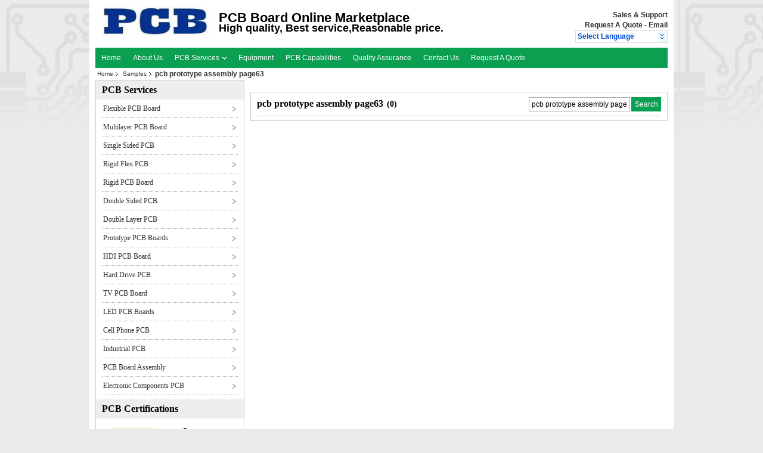

--- FILE ---
content_type: text/css
request_url: https://style.chinapcbboard.com/??/images/global.css,/photo/chinapcbboard/sitetpl/style/common.css?ver=1635478788
body_size: 25982
content:
@font-face{font-family:'Glyphicons Halflings';src:url('/images/fonts/glyphicons-halflings-regular.eot');src:url('/images/fonts/glyphicons-halflings-regular.eot?#iefix') format('embedded-opentype'),url('/images/fonts/glyphicons-halflings-regular.woff') format('woff'),url('/images/fonts/glyphicons-halflings-regular.ttf') format('truetype'),url('/images/fonts/glyphicons-halflings-regular.svg#glyphicons_halflingsregular') format('svg');font-display: swap;}.glyphicon{position:relative;top:1px;display:inline-block;font-family:'Glyphicons Halflings';font-style:normal;font-weight:normal;line-height:1;-webkit-font-smoothing:antialiased;-moz-osx-font-smoothing:grayscale}.glyphicon-asterisk:before{content:"\2a"}.glyphicon-plus:before{content:"\2b"}.glyphicon-euro:before,.glyphicon-eur:before{content:"\20ac"}.glyphicon-minus:before{content:"\2212"}.glyphicon-cloud:before{content:"\2601"}.glyphicon-envelope:before{content:"\2709"}.glyphicon-pencil:before{content:"\270f"}.glyphicon-glass:before{content:"\e001"}.glyphicon-music:before{content:"\e002"}.glyphicon-search:before{content:"\e003"}.glyphicon-heart:before{content:"\e005"}.glyphicon-star:before{content:"\e006"}.glyphicon-star-empty:before{content:"\e007"}.glyphicon-user:before{content:"\e008"}.glyphicon-film:before{content:"\e009"}.glyphicon-th-large:before{content:"\e010"}.glyphicon-th:before{content:"\e011"}.glyphicon-th-list:before{content:"\e012"}.glyphicon-ok:before{content:"\e013"}.glyphicon-remove:before{content:"\e014"}.glyphicon-zoom-in:before{content:"\e015"}.glyphicon-zoom-out:before{content:"\e016"}.glyphicon-off:before{content:"\e017"}.glyphicon-signal:before{content:"\e018"}.glyphicon-cog:before{content:"\e019"}.glyphicon-trash:before{content:"\e020"}.glyphicon-home:before{content:"\e021"}.glyphicon-file:before{content:"\e022"}.glyphicon-time:before{content:"\e023"}.glyphicon-road:before{content:"\e024"}.glyphicon-download-alt:before{content:"\e025"}.glyphicon-download:before{content:"\e026"}.glyphicon-upload:before{content:"\e027"}.glyphicon-inbox:before{content:"\e028"}.glyphicon-play-circle:before{content:"\e029"}.glyphicon-repeat:before{content:"\e030"}.glyphicon-refresh:before{content:"\e031"}.glyphicon-list-alt:before{content:"\e032"}.glyphicon-lock:before{content:"\e033"}.glyphicon-flag:before{content:"\e034"}.glyphicon-headphones:before{content:"\e035"}.glyphicon-volume-off:before{content:"\e036"}.glyphicon-volume-down:before{content:"\e037"}.glyphicon-volume-up:before{content:"\e038"}.glyphicon-qrcode:before{content:"\e039"}.glyphicon-barcode:before{content:"\e040"}.glyphicon-tag:before{content:"\e041"}.glyphicon-tags:before{content:"\e042"}.glyphicon-book:before{content:"\e043"}.glyphicon-bookmark:before{content:"\e044"}.glyphicon-print:before{content:"\e045"}.glyphicon-camera:before{content:"\e046"}.glyphicon-font:before{content:"\e047"}.glyphicon-bold:before{content:"\e048"}.glyphicon-italic:before{content:"\e049"}.glyphicon-text-height:before{content:"\e050"}.glyphicon-text-width:before{content:"\e051"}.glyphicon-align-left:before{content:"\e052"}.glyphicon-align-center:before{content:"\e053"}.glyphicon-align-right:before{content:"\e054"}.glyphicon-align-justify:before{content:"\e055"}.glyphicon-list:before{content:"\e056"}.glyphicon-indent-left:before{content:"\e057"}.glyphicon-indent-right:before{content:"\e058"}.glyphicon-facetime-video:before{content:"\e059"}.glyphicon-picture:before{content:"\e060"}.glyphicon-map-marker:before{content:"\e062"}.glyphicon-adjust:before{content:"\e063"}.glyphicon-tint:before{content:"\e064"}.glyphicon-edit:before{content:"\e065"}.glyphicon-share:before{content:"\e066"}.glyphicon-check:before{content:"\e067"}.glyphicon-move:before{content:"\e068"}.glyphicon-step-backward:before{content:"\e069"}.glyphicon-fast-backward:before{content:"\e070"}.glyphicon-backward:before{content:"\e071"}.glyphicon-play:before{content:"\e072"}.glyphicon-pause:before{content:"\e073"}.glyphicon-stop:before{content:"\e074"}.glyphicon-forward:before{content:"\e075"}.glyphicon-fast-forward:before{content:"\e076"}.glyphicon-step-forward:before{content:"\e077"}.glyphicon-eject:before{content:"\e078"}.glyphicon-chevron-left:before{content:"\e079"}.glyphicon-chevron-right:before{content:"\e080"}.glyphicon-plus-sign:before{content:"\e081"}.glyphicon-minus-sign:before{content:"\e082"}.glyphicon-remove-sign:before{content:"\e083"}.glyphicon-ok-sign:before{content:"\e084"}.glyphicon-question-sign:before{content:"\e085"}.glyphicon-info-sign:before{content:"\e086"}.glyphicon-screenshot:before{content:"\e087"}.glyphicon-remove-circle:before{content:"\e088"}.glyphicon-ok-circle:before{content:"\e089"}.glyphicon-ban-circle:before{content:"\e090"}.glyphicon-arrow-left:before{content:"\e091"}.glyphicon-arrow-right:before{content:"\e092"}.glyphicon-arrow-up:before{content:"\e093"}.glyphicon-arrow-down:before{content:"\e094"}.glyphicon-share-alt:before{content:"\e095"}.glyphicon-resize-full:before{content:"\e096"}.glyphicon-resize-small:before{content:"\e097"}.glyphicon-exclamation-sign:before{content:"\e101"}.glyphicon-gift:before{content:"\e102"}.glyphicon-leaf:before{content:"\e103"}.glyphicon-fire:before{content:"\e104"}.glyphicon-eye-open:before{content:"\e105"}.glyphicon-eye-close:before{content:"\e106"}.glyphicon-warning-sign:before{content:"\e107"}.glyphicon-plane:before{content:"\e108"}.glyphicon-calendar:before{content:"\e109"}.glyphicon-random:before{content:"\e110"}.glyphicon-comment:before{content:"\e111"}.glyphicon-magnet:before{content:"\e112"}.glyphicon-chevron-up:before{content:"\e113"}.glyphicon-chevron-down:before{content:"\e114"}.glyphicon-retweet:before{content:"\e115"}.glyphicon-shopping-cart:before{content:"\e116"}.glyphicon-folder-close:before{content:"\e117"}.glyphicon-folder-open:before{content:"\e118"}.glyphicon-resize-vertical:before{content:"\e119"}.glyphicon-resize-horizontal:before{content:"\e120"}.glyphicon-hdd:before{content:"\e121"}.glyphicon-bullhorn:before{content:"\e122"}.glyphicon-bell:before{content:"\e123"}.glyphicon-certificate:before{content:"\e124"}.glyphicon-thumbs-up:before{content:"\e125"}.glyphicon-thumbs-down:before{content:"\e126"}.glyphicon-hand-right:before{content:"\e127"}.glyphicon-hand-left:before{content:"\e128"}.glyphicon-hand-up:before{content:"\e129"}.glyphicon-hand-down:before{content:"\e130"}.glyphicon-circle-arrow-right:before{content:"\e131"}.glyphicon-circle-arrow-left:before{content:"\e132"}.glyphicon-circle-arrow-up:before{content:"\e133"}.glyphicon-circle-arrow-down:before{content:"\e134"}.glyphicon-globe:before{content:"\e135"}.glyphicon-wrench:before{content:"\e136"}.glyphicon-tasks:before{content:"\e137"}.glyphicon-filter:before{content:"\e138"}.glyphicon-briefcase:before{content:"\e139"}.glyphicon-fullscreen:before{content:"\e140"}.glyphicon-dashboard:before{content:"\e141"}.glyphicon-paperclip:before{content:"\e142"}.glyphicon-heart-empty:before{content:"\e143"}.glyphicon-link:before{content:"\e144"}.glyphicon-phone:before{content:"\e145"}.glyphicon-pushpin:before{content:"\e146"}.glyphicon-usd:before{content:"\e148"}.glyphicon-gbp:before{content:"\e149"}.glyphicon-sort:before{content:"\e150"}.glyphicon-sort-by-alphabet:before{content:"\e151"}.glyphicon-sort-by-alphabet-alt:before{content:"\e152"}.glyphicon-sort-by-order:before{content:"\e153"}.glyphicon-sort-by-order-alt:before{content:"\e154"}.glyphicon-sort-by-attributes:before{content:"\e155"}.glyphicon-sort-by-attributes-alt:before{content:"\e156"}.glyphicon-unchecked:before{content:"\e157"}.glyphicon-expand:before{content:"\e158"}.glyphicon-collapse-down:before{content:"\e159"}.glyphicon-collapse-up:before{content:"\e160"}.glyphicon-log-in:before{content:"\e161"}.glyphicon-flash:before{content:"\e162"}.glyphicon-log-out:before{content:"\e163"}.glyphicon-new-window:before{content:"\e164"}.glyphicon-record:before{content:"\e165"}.glyphicon-save:before{content:"\e166"}.glyphicon-open:before{content:"\e167"}.glyphicon-saved:before{content:"\e168"}.glyphicon-import:before{content:"\e169"}.glyphicon-export:before{content:"\e170"}.glyphicon-send:before{content:"\e171"}.glyphicon-floppy-disk:before{content:"\e172"}.glyphicon-floppy-saved:before{content:"\e173"}.glyphicon-floppy-remove:before{content:"\e174"}.glyphicon-floppy-save:before{content:"\e175"}.glyphicon-floppy-open:before{content:"\e176"}.glyphicon-credit-card:before{content:"\e177"}.glyphicon-transfer:before{content:"\e178"}.glyphicon-cutlery:before{content:"\e179"}.glyphicon-header:before{content:"\e180"}.glyphicon-compressed:before{content:"\e181"}.glyphicon-earphone:before{content:"\e182"}.glyphicon-phone-alt:before{content:"\e183"}.glyphicon-tower:before{content:"\e184"}.glyphicon-stats:before{content:"\e185"}.glyphicon-sd-video:before{content:"\e186"}.glyphicon-hd-video:before{content:"\e187"}.glyphicon-subtitles:before{content:"\e188"}.glyphicon-sound-stereo:before{content:"\e189"}.glyphicon-sound-dolby:before{content:"\e190"}.glyphicon-sound-5-1:before{content:"\e191"}.glyphicon-sound-6-1:before{content:"\e192"}.glyphicon-sound-7-1:before{content:"\e193"}.glyphicon-copyright-mark:before{content:"\e194"}.glyphicon-registration-mark:before{content:"\e195"}.glyphicon-cloud-download:before{content:"\e197"}.glyphicon-cloud-upload:before{content:"\e198"}.glyphicon-tree-conifer:before{content:"\e199"}.glyphicon-tree-deciduous:before{content:"\e200"}.glyphicon-cd:before{content:"\e201"}.glyphicon-save-file:before{content:"\e202"}.glyphicon-open-file:before{content:"\e203"}.glyphicon-level-up:before{content:"\e204"}.glyphicon-copy:before{content:"\e205"}.glyphicon-paste:before{content:"\e206"}.glyphicon-alert:before{content:"\e209"}.glyphicon-equalizer:before{content:"\e210"}.glyphicon-king:before{content:"\e211"}.glyphicon-queen:before{content:"\e212"}.glyphicon-pawn:before{content:"\e213"}.glyphicon-bishop:before{content:"\e214"}.glyphicon-knight:before{content:"\e215"}.glyphicon-baby-formula:before{content:"\e216"}.glyphicon-tent:before{content:"\26fa"}.glyphicon-blackboard:before{content:"\e218"}.glyphicon-bed:before{content:"\e219"}.glyphicon-apple:before{content:"\f8ff"}.glyphicon-erase:before{content:"\e221"}.glyphicon-hourglass:before{content:"\231b"}.glyphicon-lamp:before{content:"\e223"}.glyphicon-duplicate:before{content:"\e224"}.glyphicon-piggy-bank:before{content:"\e225"}.glyphicon-scissors:before{content:"\e226"}.glyphicon-bitcoin:before{content:"\e227"}.glyphicon-btc:before{content:"\e227"}.glyphicon-xbt:before{content:"\e227"}.glyphicon-yen:before{content:"\00a5"}.glyphicon-jpy:before{content:"\00a5"}.glyphicon-ruble:before{content:"\20bd"}.glyphicon-rub:before{content:"\20bd"}.glyphicon-scale:before{content:"\e230"}.glyphicon-ice-lolly:before{content:"\e231"}.glyphicon-ice-lolly-tasted:before{content:"\e232"}.glyphicon-education:before{content:"\e233"}.glyphicon-option-horizontal:before{content:"\e234"}.glyphicon-option-vertical:before{content:"\e235"}.glyphicon-menu-hamburger:before{content:"\e236"}.glyphicon-modal-window:before{content:"\e237"}.glyphicon-oil:before{content:"\e238"}.glyphicon-grain:before{content:"\e239"}.glyphicon-sunglasses:before{content:"\e240"}.glyphicon-text-size:before{content:"\e241"}.glyphicon-text-color:before{content:"\e242"}.glyphicon-text-background:before{content:"\e243"}.glyphicon-object-align-top:before{content:"\e244"}.glyphicon-object-align-bottom:before{content:"\e245"}.glyphicon-object-align-horizontal:before{content:"\e246"}.glyphicon-object-align-left:before{content:"\e247"}.glyphicon-object-align-vertical:before{content:"\e248"}.glyphicon-object-align-right:before{content:"\e249"}.glyphicon-triangle-right:before{content:"\e250"}.glyphicon-triangle-left:before{content:"\e251"}.glyphicon-triangle-bottom:before{content:"\e252"}.glyphicon-triangle-top:before{content:"\e253"}.glyphicon-console:before{content:"\e254"}.glyphicon-superscript:before{content:"\e255"}.glyphicon-subscript:before{content:"\e256"}.glyphicon-menu-left:before{content:"\e257"}.glyphicon-menu-right:before{content:"\e258"}.glyphicon-menu-down:before{content:"\e259"}.glyphicon-menu-up:before{content:"\e260"}@font-face{font-family:'Glyphicons Halflings';src:url('/images/fonts/glyphicons-halflings-regular.eot');src:url('/images/fonts/glyphicons-halflings-regular.eot?#iefix') format('embedded-opentype'),url('/images/fonts/glyphicons-halflings-regular.woff') format('woff'),url('/images/fonts/glyphicons-halflings-regular.ttf') format('truetype'),url('/images/fonts/glyphicons-halflings-regular.svg#glyphicons_halflingsregular') format('svg');font-display:swap}.glyphicon{position:relative;top:1px;display:inline-block;font-family:'Glyphicons Halflings';font-style:normal;font-weight:normal;line-height:1;-webkit-font-smoothing:antialiased;-moz-osx-font-smoothing:grayscale}.glyphicon-asterisk:before{content:"\2a"}.glyphicon-plus:before{content:"\2b"}.glyphicon-euro:before,.glyphicon-eur:before{content:"\20ac"}.glyphicon-minus:before{content:"\2212"}.glyphicon-cloud:before{content:"\2601"}.glyphicon-envelope:before{content:"\2709"}.glyphicon-pencil:before{content:"\270f"}.glyphicon-glass:before{content:"\e001"}.glyphicon-music:before{content:"\e002"}.glyphicon-search:before{content:"\e003"}.glyphicon-heart:before{content:"\e005"}.glyphicon-star:before{content:"\e006"}.glyphicon-star-empty:before{content:"\e007"}.glyphicon-user:before{content:"\e008"}.glyphicon-film:before{content:"\e009"}.glyphicon-th-large:before{content:"\e010"}.glyphicon-th:before{content:"\e011"}.glyphicon-th-list:before{content:"\e012"}.glyphicon-ok:before{content:"\e013"}.glyphicon-remove:before{content:"\e014"}.glyphicon-zoom-in:before{content:"\e015"}.glyphicon-zoom-out:before{content:"\e016"}.glyphicon-off:before{content:"\e017"}.glyphicon-signal:before{content:"\e018"}.glyphicon-cog:before{content:"\e019"}.glyphicon-trash:before{content:"\e020"}.glyphicon-home:before{content:"\e021"}.glyphicon-file:before{content:"\e022"}.glyphicon-time:before{content:"\e023"}.glyphicon-road:before{content:"\e024"}.glyphicon-download-alt:before{content:"\e025"}.glyphicon-download:before{content:"\e026"}.glyphicon-upload:before{content:"\e027"}.glyphicon-inbox:before{content:"\e028"}.glyphicon-play-circle:before{content:"\e029"}.glyphicon-repeat:before{content:"\e030"}.glyphicon-refresh:before{content:"\e031"}.glyphicon-list-alt:before{content:"\e032"}.glyphicon-lock:before{content:"\e033"}.glyphicon-flag:before{content:"\e034"}.glyphicon-headphones:before{content:"\e035"}.glyphicon-volume-off:before{content:"\e036"}.glyphicon-volume-down:before{content:"\e037"}.glyphicon-volume-up:before{content:"\e038"}.glyphicon-qrcode:before{content:"\e039"}.glyphicon-barcode:before{content:"\e040"}.glyphicon-tag:before{content:"\e041"}.glyphicon-tags:before{content:"\e042"}.glyphicon-book:before{content:"\e043"}.glyphicon-bookmark:before{content:"\e044"}.glyphicon-print:before{content:"\e045"}.glyphicon-camera:before{content:"\e046"}.glyphicon-font:before{content:"\e047"}.glyphicon-bold:before{content:"\e048"}.glyphicon-italic:before{content:"\e049"}.glyphicon-text-height:before{content:"\e050"}.glyphicon-text-width:before{content:"\e051"}.glyphicon-align-left:before{content:"\e052"}.glyphicon-align-center:before{content:"\e053"}.glyphicon-align-right:before{content:"\e054"}.glyphicon-align-justify:before{content:"\e055"}.glyphicon-list:before{content:"\e056"}.glyphicon-indent-left:before{content:"\e057"}.glyphicon-indent-right:before{content:"\e058"}.glyphicon-facetime-video:before{content:"\e059"}.glyphicon-picture:before{content:"\e060"}.glyphicon-map-marker:before{content:"\e062"}.glyphicon-adjust:before{content:"\e063"}.glyphicon-tint:before{content:"\e064"}.glyphicon-edit:before{content:"\e065"}.glyphicon-share:before{content:"\e066"}.glyphicon-check:before{content:"\e067"}.glyphicon-move:before{content:"\e068"}.glyphicon-step-backward:before{content:"\e069"}.glyphicon-fast-backward:before{content:"\e070"}.glyphicon-backward:before{content:"\e071"}.glyphicon-play:before{content:"\e072"}.glyphicon-pause:before{content:"\e073"}.glyphicon-stop:before{content:"\e074"}.glyphicon-forward:before{content:"\e075"}.glyphicon-fast-forward:before{content:"\e076"}.glyphicon-step-forward:before{content:"\e077"}.glyphicon-eject:before{content:"\e078"}.glyphicon-chevron-left:before{content:"\e079"}.glyphicon-chevron-right:before{content:"\e080"}.glyphicon-plus-sign:before{content:"\e081"}.glyphicon-minus-sign:before{content:"\e082"}.glyphicon-remove-sign:before{content:"\e083"}.glyphicon-ok-sign:before{content:"\e084"}.glyphicon-question-sign:before{content:"\e085"}.glyphicon-info-sign:before{content:"\e086"}.glyphicon-screenshot:before{content:"\e087"}.glyphicon-remove-circle:before{content:"\e088"}.glyphicon-ok-circle:before{content:"\e089"}.glyphicon-ban-circle:before{content:"\e090"}.glyphicon-arrow-left:before{content:"\e091"}.glyphicon-arrow-right:before{content:"\e092"}.glyphicon-arrow-up:before{content:"\e093"}.glyphicon-arrow-down:before{content:"\e094"}.glyphicon-share-alt:before{content:"\e095"}.glyphicon-resize-full:before{content:"\e096"}.glyphicon-resize-small:before{content:"\e097"}.glyphicon-exclamation-sign:before{content:"\e101"}.glyphicon-gift:before{content:"\e102"}.glyphicon-leaf:before{content:"\e103"}.glyphicon-fire:before{content:"\e104"}.glyphicon-eye-open:before{content:"\e105"}.glyphicon-eye-close:before{content:"\e106"}.glyphicon-warning-sign:before{content:"\e107"}.glyphicon-plane:before{content:"\e108"}.glyphicon-calendar:before{content:"\e109"}.glyphicon-random:before{content:"\e110"}.glyphicon-comment:before{content:"\e111"}.glyphicon-magnet:before{content:"\e112"}.glyphicon-chevron-up:before{content:"\e113"}.glyphicon-chevron-down:before{content:"\e114"}.glyphicon-retweet:before{content:"\e115"}.glyphicon-shopping-cart:before{content:"\e116"}.glyphicon-folder-close:before{content:"\e117"}.glyphicon-folder-open:before{content:"\e118"}.glyphicon-resize-vertical:before{content:"\e119"}.glyphicon-resize-horizontal:before{content:"\e120"}.glyphicon-hdd:before{content:"\e121"}.glyphicon-bullhorn:before{content:"\e122"}.glyphicon-bell:before{content:"\e123"}.glyphicon-certificate:before{content:"\e124"}.glyphicon-thumbs-up:before{content:"\e125"}.glyphicon-thumbs-down:before{content:"\e126"}.glyphicon-hand-right:before{content:"\e127"}.glyphicon-hand-left:before{content:"\e128"}.glyphicon-hand-up:before{content:"\e129"}.glyphicon-hand-down:before{content:"\e130"}.glyphicon-circle-arrow-right:before{content:"\e131"}.glyphicon-circle-arrow-left:before{content:"\e132"}.glyphicon-circle-arrow-up:before{content:"\e133"}.glyphicon-circle-arrow-down:before{content:"\e134"}.glyphicon-globe:before{content:"\e135"}.glyphicon-wrench:before{content:"\e136"}.glyphicon-tasks:before{content:"\e137"}.glyphicon-filter:before{content:"\e138"}.glyphicon-briefcase:before{content:"\e139"}.glyphicon-fullscreen:before{content:"\e140"}.glyphicon-dashboard:before{content:"\e141"}.glyphicon-paperclip:before{content:"\e142"}.glyphicon-heart-empty:before{content:"\e143"}.glyphicon-link:before{content:"\e144"}.glyphicon-phone:before{content:"\e145"}.glyphicon-pushpin:before{content:"\e146"}.glyphicon-usd:before{content:"\e148"}.glyphicon-gbp:before{content:"\e149"}.glyphicon-sort:before{content:"\e150"}.glyphicon-sort-by-alphabet:before{content:"\e151"}.glyphicon-sort-by-alphabet-alt:before{content:"\e152"}.glyphicon-sort-by-order:before{content:"\e153"}.glyphicon-sort-by-order-alt:before{content:"\e154"}.glyphicon-sort-by-attributes:before{content:"\e155"}.glyphicon-sort-by-attributes-alt:before{content:"\e156"}.glyphicon-unchecked:before{content:"\e157"}.glyphicon-expand:before{content:"\e158"}.glyphicon-collapse-down:before{content:"\e159"}.glyphicon-collapse-up:before{content:"\e160"}.glyphicon-log-in:before{content:"\e161"}.glyphicon-flash:before{content:"\e162"}.glyphicon-log-out:before{content:"\e163"}.glyphicon-new-window:before{content:"\e164"}.glyphicon-record:before{content:"\e165"}.glyphicon-save:before{content:"\e166"}.glyphicon-open:before{content:"\e167"}.glyphicon-saved:before{content:"\e168"}.glyphicon-import:before{content:"\e169"}.glyphicon-export:before{content:"\e170"}.glyphicon-send:before{content:"\e171"}.glyphicon-floppy-disk:before{content:"\e172"}.glyphicon-floppy-saved:before{content:"\e173"}.glyphicon-floppy-remove:before{content:"\e174"}.glyphicon-floppy-save:before{content:"\e175"}.glyphicon-floppy-open:before{content:"\e176"}.glyphicon-credit-card:before{content:"\e177"}.glyphicon-transfer:before{content:"\e178"}.glyphicon-cutlery:before{content:"\e179"}.glyphicon-header:before{content:"\e180"}.glyphicon-compressed:before{content:"\e181"}.glyphicon-earphone:before{content:"\e182"}.glyphicon-phone-alt:before{content:"\e183"}.glyphicon-tower:before{content:"\e184"}.glyphicon-stats:before{content:"\e185"}.glyphicon-sd-video:before{content:"\e186"}.glyphicon-hd-video:before{content:"\e187"}.glyphicon-subtitles:before{content:"\e188"}.glyphicon-sound-stereo:before{content:"\e189"}.glyphicon-sound-dolby:before{content:"\e190"}.glyphicon-sound-5-1:before{content:"\e191"}.glyphicon-sound-6-1:before{content:"\e192"}.glyphicon-sound-7-1:before{content:"\e193"}.glyphicon-copyright-mark:before{content:"\e194"}.glyphicon-registration-mark:before{content:"\e195"}.glyphicon-cloud-download:before{content:"\e197"}.glyphicon-cloud-upload:before{content:"\e198"}.glyphicon-tree-conifer:before{content:"\e199"}.glyphicon-tree-deciduous:before{content:"\e200"}.glyphicon-cd:before{content:"\e201"}.glyphicon-save-file:before{content:"\e202"}.glyphicon-open-file:before{content:"\e203"}.glyphicon-level-up:before{content:"\e204"}.glyphicon-copy:before{content:"\e205"}.glyphicon-paste:before{content:"\e206"}.glyphicon-alert:before{content:"\e209"}.glyphicon-equalizer:before{content:"\e210"}.glyphicon-king:before{content:"\e211"}.glyphicon-queen:before{content:"\e212"}.glyphicon-pawn:before{content:"\e213"}.glyphicon-bishop:before{content:"\e214"}.glyphicon-knight:before{content:"\e215"}.glyphicon-baby-formula:before{content:"\e216"}.glyphicon-tent:before{content:"\26fa"}.glyphicon-blackboard:before{content:"\e218"}.glyphicon-bed:before{content:"\e219"}.glyphicon-apple:before{content:"\f8ff"}.glyphicon-erase:before{content:"\e221"}.glyphicon-hourglass:before{content:"\231b"}.glyphicon-lamp:before{content:"\e223"}.glyphicon-duplicate:before{content:"\e224"}.glyphicon-piggy-bank:before{content:"\e225"}.glyphicon-scissors:before{content:"\e226"}.glyphicon-bitcoin:before{content:"\e227"}.glyphicon-btc:before{content:"\e227"}.glyphicon-xbt:before{content:"\e227"}.glyphicon-yen:before{content:"\00a5"}.glyphicon-jpy:before{content:"\00a5"}.glyphicon-ruble:before{content:"\20bd"}.glyphicon-rub:before{content:"\20bd"}.glyphicon-scale:before{content:"\e230"}.glyphicon-ice-lolly:before{content:"\e231"}.glyphicon-ice-lolly-tasted:before{content:"\e232"}.glyphicon-education:before{content:"\e233"}.glyphicon-option-horizontal:before{content:"\e234"}.glyphicon-option-vertical:before{content:"\e235"}.glyphicon-menu-hamburger:before{content:"\e236"}.glyphicon-modal-window:before{content:"\e237"}.glyphicon-oil:before{content:"\e238"}.glyphicon-grain:before{content:"\e239"}.glyphicon-sunglasses:before{content:"\e240"}.glyphicon-text-size:before{content:"\e241"}.glyphicon-text-color:before{content:"\e242"}.glyphicon-text-background:before{content:"\e243"}.glyphicon-object-align-top:before{content:"\e244"}.glyphicon-object-align-bottom:before{content:"\e245"}.glyphicon-object-align-horizontal:before{content:"\e246"}.glyphicon-object-align-left:before{content:"\e247"}.glyphicon-object-align-vertical:before{content:"\e248"}.glyphicon-object-align-right:before{content:"\e249"}.glyphicon-triangle-right:before{content:"\e250"}.glyphicon-triangle-left:before{content:"\e251"}.glyphicon-triangle-bottom:before{content:"\e252"}.glyphicon-triangle-top:before{content:"\e253"}.glyphicon-console:before{content:"\e254"}.glyphicon-superscript:before{content:"\e255"}.glyphicon-subscript:before{content:"\e256"}.glyphicon-menu-left:before{content:"\e257"}.glyphicon-menu-right:before{content:"\e258"}.glyphicon-menu-down:before{content:"\e259"}.glyphicon-menu-up:before{content:"\e260"}.footer_webim{display:block !important;position:fixed;right:34px;z-index:999;cursor:pointer;top:50%;-webkit-transform:translateY(-50%);-moz-transform:translateY(-50%);-ms-transform:translateY(-50%);-o-transform:translateY(-50%);transform:translateY(-50%)}.footer_webim .chat-button-content{position:relative;width:80px;height:80px}.footer_webim .chat-button-content:after{content:"chat now";position:absolute;width:80px;height:33px;background:url(/images/chat-hover.png) no-repeat;background-size:100% 100%;left:-50px;top:-30px;font-size:10px;color:#fff;text-transform:capitalize;text-align:center;line-height:26px;opacity:0;visibility:hidden;line-height:26px;-webkit-transition:opacity .2s ease;-moz-transition:opacity .2s ease;-o-transition:opacity .2s ease;-ms-transition:opacity .2s ease;transition:opacity .2s ease}.footer_webim:hover .chat-button-content:after{opacity:1;visibility:visible}.footer_webim .chat-button{position:absolute;width:80px;height:80px;background:url(/images/chat-btn.png) no-repeat;background-size:100% 100%;border-radius:50%}.dialog-content-pql-id .mr ul li:hover{filter:brightness(103%)}.dialog-content-pql-id .mr ul li:active{filter:brightness(108%)}.dialog-content-pql-id .mr ul li{background:#f5f5f5;user-select:none}.leave-message-dialog ul,.leave-message-dialog li{list-style:none}.leave-message-dialog{background-color:rgba(0,0,0,0.5);position:fixed;top:0;right:0;bottom:0;left:0;z-index:10000;font-family:Roboto}.leave-message-dialog .dialog-content-pql{min-width:600px;box-sizing:border-box;position:absolute;left:50%;top:50%;-webkit-transform:translate(-50%,-50%);-moz-transform:translate(-50%,-50%);-o-transform:translate(-50%,-50%);-ms-transform:translate(-50%,-50%);transform:translate(-50%,-50%);background-color:#fff;border-radius:4px;padding:41px 47px 34px}.leave-message-dialog .dialog-content-pql-id{min-width:716px}.leave-message-dialog .close{position:absolute;width:15px;height:15px;top:22px;right:27px;cursor:pointer}.leave-message-dialog .close:before,.leave-message-dialog .close:after{position:absolute;content:"";background-color:#707070;width:15px;height:2px;top:50%;left:0}.leave-message-dialog .close:before{transform:rotate(45deg)}.leave-message-dialog .close:after{transform:rotate(-45deg)}.leave-message-dialog .title{font-size:24px;color:#333;text-align:center;line-height:1.5}.leave-message-dialog p{margin:0}.leave-message-dialog .form{width:100%;margin-top:22px}.leave-message-dialog .form input,.leave-message-dialog .form .textarea{background-color:#f5f5f5;font-family:robot !important}.leave-message-dialog .form input,.leave-message-dialog .form textarea{display:block;width:100%;font-size:16px;border-radius:4px;border:0;outline:0;box-sizing:border-box;padding:12px 19px;line-height:20px;margin-bottom:15px;text-indent:0}.leave-message-dialog .form input{height:44px}.leave-message-dialog .form .textarea{position:relative}.leave-message-dialog .form textarea{height:127px;resize:none;background-color:transparent;position:relative;z-index:1}textarea::-webkit-input-placeholder{font-family:robot !important}.leave-message-dialog .form::-webkit-input-placeholder{font-size:16px;color:#999}.leave-message-dialog .form:-moz-placeholder{font-size:16px;color:#999}.leave-message-dialog .form::-moz-placeholder{font-size:16px;color:#999}.leave-message-dialog .form:-ms-input-placeholder{font-size:16px;color:#999}.leave-message-dialog .form #submitStart{margin:0 auto}.leave-message-dialog .form #submitStart:hover{filter:brightness(110%)}.dialog-content-pql-id .img{width:100%;height:200px;border-radius:2px;display:inline-block;position:relative}.dialog-content-pql-id .img img{max-width:100%;max-height:100%;position:absolute;left:50%;top:50%;transform:translate(-50%,-50%)}.dialog-content-pql-id .left{width:200px;float:left}.dialog-content-pql-id .titlep{word-wrap:break-word;display:-webkit-box;-webkit-box-orient:vertical;-webkit-line-clamp:2;overflow:hidden;margin-top:10px}.dialog-content-pql-id .left ul{width:100%;padding:0;margin:0}.dialog-content-pql-id .left ul li{height:20px;list-style:none;margin-top:6px}.dialog-content-pql-id .left ul li span:first-child{width:80px;overflow:hidden;text-overflow:ellipsis;white-space:nowrap;display:inline-block;color:#757575}.dialog-content-pql-id .left ul li span:last-child{overflow:hidden;text-overflow:ellipsis;white-space:nowrap;display:inline-block;width:120px}.dialog-content-pql-id .right{width:400px;float:right;margin-left:20px}.dialog-content-pql-id .title{text-align:left;word-wrap:break-word;display:-webkit-box;-webkit-box-orient:vertical;-webkit-line-clamp:2;overflow:hidden}.dialog-content-pql-id input{width:100%;height:40px;margin-top:20px;border:0;outline:0;background:#f5f5f5;text-indent:16px;font-size:16px}.dialog-content-pql .btn{background:#ff802e;width:200px;height:40px;border-radius:4px;text-align:center;line-height:40px;font-size:18px;color:#fff;margin-top:30px;cursor:pointer}.dialog-content-pql .btn:hover{filter:brightness(110%)}.dialog-content-pql-id .mr{position:absolute;width:70px;height:40px;bottom:0;left:0;line-height:40px;text-align:center;color:#757575}.dialog-content-pql-id .mr::before{position:absolute;content:"";display:block;border:5px solid #000;border-color:#000 transparent transparent transparent;top:50%;transform:translateY(-50%);right:5px;margin-top:3px}.dialog-content-pql-id .mr ul{position:absolute;width:100%;cursor:pointer;top:34px;background:#f5f5f5;box-shadow:0 3px 5px 0 rgba(0,0,0,.1);border:1px solid #ededed;display:none}.dialog-content-pql-id .mr:hover ul{display:block}.dialog-content-pql-ok .duihaook{width:80px;height:80px;margin:0 auto;margin-top:20px;margin-bottom:20px;position:relative}.dialog-content-pql-ok .duihaook::after{content:"";display:inline-block;background:#34da00;width:35px;height:12px;transform:rotate(45deg);position:absolute;left:16px;top:35px;border-radius:2px}.dialog-content-pql-ok .duihaook::before{content:"";display:inline-block;background:#a4ff94;width:50px;height:15px;transform:rotate(-45deg);position:absolute;left:32px;border-radius:2px;top:26px}.dialog-content-pql .error-pql{margin-top:-12px;margin-bottom:10px;color:red;display:none}.dialog-content-pql .icon-pql{width:20px;height:20px;display:inline-block;vertical-align:middle;background:red;border-radius:50%}.dialog-content-pql .icon-pql img{width:100%;height:100%}.dialog-content-pql-id .left ul li{height:44px;list-style:none;margin-top:6px;font-size:16px}.dialog-content-pql-id .left ul li span:first-child{width:100%;overflow:hidden;text-overflow:ellipsis;white-space:nowrap;display:inline-block;font-size:16px;color:#757575;line-height:18px}.dialog-content-pql-id .left ul li span:last-child{overflow:hidden;text-overflow:ellipsis;font-size:16px;white-space:nowrap;display:inline-block;line-height:18px;width:100%}.f_footer_main{background:#ebebeb;margin:15px 0 5px;border-radius:6px;padding:6px 0}.f_footer_main .men_wrap{width:20%}.f_footer_main .men_wrap_first .men{padding-left:35px}.f_footer_main .men_wrap_last{background:0}.f_footer_main .men .title{margin-bottom:2px;display:block;font-size:12px}.f_footer_main .men .title a{color:#000}.f_footer_main .men div a{background:url(/images/bg_not.png) no-repeat left -545px;font-weight:normal;font-size:12px;line-height:15px;text-align:left;display:block;padding:0 8px}.f_footer_main .men div a strong{font-weight:normal}.f_footer_main .men{text-align:left;padding:0 10px}.f_footer_main .cer_cont{text-align:center;margin-top:15px;color:#999}.f_footer_main .cer_cont a{color:rgba(0,0,0,.8)}.f_footer_main .Verifiedby{text-align:center;margin-bottom:-14px;margin-top:10px}.f_header_main{height:80px;overflow:hidden}.f_header_main .header_logo{height:60px;padding-left:10px;padding-top:10px;overflow:hidden;text-align:center}.f_header_main .header_logo a{cursor:pointer}.f_header_main .header_logo img{max-width:179px;max-height:60px}.f_header_main .header_company_detail{float:left;height:80px;color:#000;font-weight:bold;text-align:left;padding-left:5px}.f_header_main .header_company_detail .header_company_table td{vertical-align:middle}.f_header_main .header_company_detail .company_name{font-size:22px;font-family:Tahoma,Geneva,sans-serif}.f_header_main .header_company_detail .company_tips{font-size:12px;font-family:arial;line-height:18px;margin-top:3px;font-weight:normal}.f_header_main .header_company_detail .company_describe{font-size:12px;line-height:16px;font-family:Verdana,Arial,Helvetica,sans-serif}.f_header_main .header_other_detail{float:right;width:290px;height:65px;float:right;display:inline;margin-right:10px;text-align:right;margin-top:17px;line-height:17px}.f_header_main .header_other_detail b{font-size:12px}.f_header_main .header_other_detail .sel{width:150px;font-size:12px;float:right;padding-left:3px;border:#dcdcdc solid 1px;text-align:left;font-weight:bold;color:#0750d9;overflow:hidden;height:19px;line-height:19px}.f_header_main .header_other_detail .sel a{margin-top:1px;float:right;width:15px;height:18px;display:inline}.f_header_main .header_other_detail .sel span{float:left;display:inline;text-align:left}.f_header_main .header_other_detail .sel a.col{margin-top:1px;float:right;width:15px;height:18px;display:inline;background:url(/images/bg_not.png) 100% 0}.f_header_main .header_other_detail .sel a.ope{background:url(/images/bg_not.png) 100% -17px}.f_header_main .select_language{width:153px;height:auto;display:block;left:1106px;top:71px}.f_header_main .select_language a{display:inline-block;text-align:left;text-indent:0}.f_header_main .select_language a.ope{background:url(/images/bg_not.png) 100% -17px}.f_header_main #p_l{background:#FFF;border:1px solid #7f9db9;height:0;line-height:20px;margin:0;overflow:hidden;padding:0;position:absolute;display:none;width:0;z-index:100}.f_header_main #p_l dt{height:20px;width:80%;text-align:left;overflow:hidden;background:url(/images/index_45.gif) no-repeat;padding-left:25px;font-size:12px}.f_header_main #p_l dt.english{background-position:4px -477px}.f_header_main #p_l dt.french{background-position:4px -420px;float:none}.f_header_main #p_l dt.german{background-position:4px -357px}.f_header_main #p_l dt.italian{background-position:4px -327px}.f_header_main #p_l dt.russian{background-position:4px -297px}.f_header_main #p_l dt.spanish{background-position:4px -267px}.f_header_main #p_l dt.portuguese{background-position:4px -237px}.f_header_main #p_l dt.dutch{background-position:4px -207px}.f_header_main #p_l dt.greek{background-position:4px -147px}.f_header_main #p_l dt.japanese{background-position:4px -447px}.f_header_main #p_l dt.korean{background-position:4px -387px}.f_header_main #p_l dt.china{background-position:4px -177px}.f_header_main #p_l dt.arabic{background-position:4px -507px}.f_header_main #p_l dt.hindi{background-position:4px -537px}.f_header_main #p_l dt.turkish{background-position:4px -567px}.f_header_main #p_l dt.indonesian{background-position:4px -597px}.f_header_main #p_l dt.vietnamese{background-position:4px -622px}.f_header_main #p_l dt.thai{background-position:4px -646px}.f_header_main #p_l dt.bengali{background-position:4px -670px}.f_header_main #p_l dt.persian{background-position:4px -694px}.f_header_main #p_l dt.polish{background-position:4px -722px}.f_header_main a:hover{color:#c00}.f_header_mainsearch{vertical-align:middle;height:70px;margin:5px auto}.f_header_mainsearch .branding{display:block;float:left;margin:5px 0 0 5px}.f_header_mainsearch .other_details{float:right;display:block;color:#ff9d00;margin:8px}.f_header_mainsearch .other_details p{float:left;padding-top:2px}.f_header_mainsearch .other_details{float:right;vertical-align:bottom;margin:5px 8px}.f_header_mainsearch .other_details .seach_box{border:2px solid #f5a21e;height:13px;width:225px;padding:5px}.f_header_mainsearch .other_details button{border:2px solid #f5a21e;height:27px;margin-left:2px;color:#f5a21e;background:#fff;font-weight:bold;cursor:pointer}.f_header_mainsearch .other_details_searchbar_btn{display:inline-block;float:left;background:url("/images/search_btn.png");height:24px;width:24px;margin:0 8px;background-repeat:no-repeat}.f_header_mainsearch .other_details_select_lan{float:right;width:40px;height:20px}.f_header_mainsearch .other_details_select_lan_icons_arrow{float:right;background:url("/images/arrow.png") no-repeat;height:10px;width:10px;margin:5px 8px;background-size:7px}.f_header_mainsearch .select_language{width:120px;height:auto;padding-top:2px;padding:5px;display:block;top:30px;right:190px;position:fixed;z-index:75;background:#fff;box-shadow:1px 1px 1px #888;-moz-box-shadow:1px 1px 1px #888;-webkit-box-shadow:1px 1px 1px #888}.f_header_mainsearch #p_l dt{height:20px;width:80%;text-align:left;overflow:hidden;background:url(/images/index_45.gif) no-repeat;padding-left:25px;font-size:12px}.f_header_mainsearch #p_l dt a:hover{color:#f5a21e}.f_header_mainsearch #p_l dt.english{background-position:4px -477px}.f_header_mainsearch #p_l dt.french{background-position:4px -420px;float:none}.f_header_mainsearch #p_l dt.german{background-position:4px -357px}.f_header_mainsearch #p_l dt.italian{background-position:4px -327px}.f_header_mainsearch #p_l dt.russian{background-position:4px -297px}.f_header_mainsearch #p_l dt.spanish{background-position:4px -267px}.f_header_mainsearch #p_l dt.portuguese{background-position:4px -237px}.f_header_mainsearch #p_l dt.dutch{background-position:4px -207px}.f_header_mainsearch #p_l dt.greek{background-position:4px -147px}.f_header_mainsearch #p_l dt.japanese{background-position:4px -447px}.f_header_mainsearch #p_l dt.korean{background-position:4px -387px}.f_header_mainsearch #p_l dt.china{background-position:4px -177px}.f_header_mainsearch #p_l dt.arabic{background-position:4px -507px}.f_header_mainsearch #p_l dt.hindi{background-position:4px -537px}.f_header_mainsearch #p_l dt.turkish{background-position:4px -567px}.f_header_mainsearch #p_l dt.indonesian{background-position:4px -597px}.language_icon span{height:16px;display:block;text-align:left;overflow:hidden;background:url(/images/index_45.gif) no-repeat;padding-left:20px;font-size:12px}.language_icon .english{background-position:4px -477px}.language_icon .french{background-position:4px -420px;float:none}.language_icon .german{background-position:4px -357px}.language_icon .italian{background-position:4px -327px}.language_icon .russian{background-position:4px -297px}.language_icon .spanish{background-position:4px -267px}.language_icon .portuguese{background-position:4px -237px}.language_icon .dutch{background-position:4px -207px}.language_icon .greek{background-position:4px -147px}.language_icon .japanese{background-position:4px -447px}.language_icon .korean{background-position:4px -387px}.language_icon .china{background-position:4px -177px}.language_icon .arabic{background-position:4px -507px}.language_icon .hindi{background-position:4px -537px}.language_icon .turkish{background-position:4px -567px}.language_icon .indonesian{background-position:4px -597px}#p_l{height:auto !important}#p_l dt.vietnamese{background-position:4px -622px}#p_l dt.thai{background-position:4px -645px}#p_l dt.bengali{background-position:4px -669px}#p_l dt.persian{background-position:4px -694px}#p_l dt.polish{background-position:4px -722px}.language_icon .vietnamese{background-position:4px -623px}.language_icon .thai{background-position:4px -648}.language_icon .bengali{background-position:4px -670}.language_icon .persian{background-position:4px -695}.language_icon .polish{background-position:4px -722}.pcb_f_header_nav .header_nav_tabs{margin:0 10px;height:34px;background:#0b9f51}.pcb_f_header_nav .header_nav_tabs .br a{padding:0;margin:0;margin-top:7px}.pcb_f_header_nav .header_nav_tabs a{line-height:34px;display:inline-block;height:34px;padding:0 10px;font-family:"Segoe UI Symbol","Arial";font-size:12px}.pcb_f_header_nav .header_nav_tabs dt{float:left;display:inline;font-size:12px;height:34px;font-family:Verdana,Arial,Helvetica,sans-serif;position:relative}.pcb_f_header_nav .header_nav_tabs dt:hover{background-color:#0a8f49}.pcb_f_header_nav .header_nav_tabs dt a{color:#fff;text-decoration:none}.pcb_f_header_nav .header_nav_tabs i{background:url(/images/bg_not.png) no-repeat -1px -11px;display:inline-block;vertical-align:top;margin-top:16px;width:7px;height:4px;margin-left:2px}.pcb_f_header_nav .down_nav_wrap:hover i{-moz-transform:rotate(180deg);-webkit-transform:rotate(180deg);-o-transform:rotate(180deg);-ms-transform:rotate(180deg);transform:rotate(180deg)}.pcb_f_header_nav .down_nav_list{display:none;position:absolute;width:212px;left:0;top:33px;padding:10px 0;border:solid 1px #0a8f49;background-color:#f4f4f4;z-index:999;box-shadow:2px 2px 10px 0 rgba(0,0,0,0.1)}.pcb_f_header_nav .header_nav_tabs .down_nav_list a{color:#333;line-height:14px;font-family:arial;font-size:12px;height:auto;height:auto;padding:6px 10px 6px 13px;margin:0 5px;border- bottom:1px dotted #ddd;display:block;font-weight:bold;background:url(/images/bg_not.png) no-repeat -493px -120px}.pcb_f_header_nav .header_nav_tabs .down_nav_list a:hover{color:#0b9f51}.pcb_f_header_nav .header_nav_tabs .down_nav_wrap:hover .down_nav_list{display:block}.f_header_simple{background:#fff;padding:4px 0 15px}.f_header_simple td{vertical-align:middle;text-align:left}.f_header_simple .logo_wrap{width:10%;padding:0 10px}.f_header_simple .top_rightA{font-size:20px;color:#000;font-weight:bold;text-transform:capitalize;padding-top:6px}.f_header_simple .top_rightB{margin-top:6px}.f_header_simple .fontSize{font-size:14px;font-family:Verdana;font-weight:bold;color:#f90;text-transform:capitalize;width:320px;padding-top:4px}.f_header_simple .fontSize span{margin:0 0 0 10px}.f_header_simple .fontSize span img{margin:0;padding:0;vertical-align:middle}.f_header_simple .incon{width:420px}.f_header_simple .incon ul{padding-left:20px}.f_header_simple .incon li{font-family:arial;font-size:12px;float:left;text-transform:capitalize;line-height:13px;height:26px;padding-top:2px;color:#666}.f_header_simple .incon .one{background:url(/images/inquiry_index_45.gif) no-repeat left -210px;padding-left:32px;margin-right:10px}.f_header_simple .incon .two{background:url(/images/inquiry_index_45.gif) no-repeat left -244px;padding-left:32px;margin-right:10px}.f_header_simple .incon .three{background:url(/images/inquiry_index_45.gif) no-repeat left -278px;padding-left:32px;margin-right:10px}.f_header_simple .incon .four{background:url(/images/inquiry_index_45.gif) no-repeat left -312px;padding-left:32px}.f_inquiry_recommend{padding:0 25px}.f_inquiry_recommend ul{overflow:hidden}.f_inquiry_recommend li{width:50%;padding:15px 0;float:left;border-bottom:#dcdcdc dotted 1px}.f_inquiry_recommend .item_wrap .product_img_td{width:104px;height:79px;border:#dcdcdc solid 1px;text-align:center;vertical-align:middle}.f_inquiry_recommend .item_wrap .product_img_td img{max-width:104px;max-height:79px}.f_inquiry_recommend .product_detail_td{text-align:left;vertical-align:top;padding:0 20px 0 10px}.f_inquiry_recommend .product_detail_td .pro_name{height:55px;line-height:18px;overflow:hidden;font-family:Verdana,Geneva,sans-serif}.f_inquiry_recommend .product_detail_td .btn_wrap{margin-top:5px}.f_inquiry_sendok{padding:0 8px 8px 8px;font-family:Verdana,Geneva,sans-serif}.f_inquiry_sendok .send_wrap{background:#f5f8fd;border:1px solid #cfd7e4;border-radius:6px;padding-top:22px}.f_inquiry_sendok .tip_box{height:30px;padding:0 0 0 72px;background:url(/images/bg.gif) no-repeat 25px -3px;line-height:25px;font-size:20px}.f_inquiry_sendok .tip_box strong{font-weight:normal}.f_inquiry_sendok .content_box{padding-left:77px;padding-top:5px;margin-bottom:15px}.f_inquiry_sendok .content_box .or_box{font-size:16px;margin-bottom:12px}.f_inquiry_sendok .content_table{border:#dcdcdc solid 1px;width:800px;margin-top:5px;background:#fff}.f_inquiry_sendok .content_table .email_img_cntr{width:7%;background:url(/images/inquiry_index_45.gif) no-repeat 8px -720px}.f_inquiry_sendok .content_table .email_detail{width:93%;line-height:22px;padding:15px 5px 13px}.f_inquiry_sendok .content_table .img_gs{width:100%;height:22px;overflow:hidden}.f_inquiry_sendok .content_table .img_gs .left_inner{float:left;padding-right:5px;display:inline-block}.f_inquiry_sendok .img_gs img{margin-left:5px}.f_pic_show .jssorb05{top:260px !important}.f_pic_show .jssorb05 div,.f_pic_show .jssorb05 div:hover,.f_pic_show .jssorb05 .av{background:url(/images/slider_b05.png) no-repeat;overflow:hidden;cursor:pointer}.f_pic_show .jssorb05 div{background-position:-7px -7px}.f_pic_show .jssorb05 div:hover,.f_pic_show .jssorb05 .av:hover{background-position:-37px -7px}.f_pic_show .jssorb05 .av{background-position:-67px -7px}.f_pic_show .jssorb05 .dn,.f_pic_show .jssorb05 .dn:hover{background-position:-97px -7px}.f_pic_show .jssorb05 div{POSITION:absolute;WIDTH:16px;HEIGHT:16px}.f_pic_show .slide_inner{cursor:move;position:absolute;left:0;top:0;width:960px;height:300px;overflow:hidden}.f_pic_show .jssora12l,.f_pic_show .jssora12r,.f_pic_show .jssora12ldn,.f_pic_show .jssora12rdn{position:absolute;cursor:pointer;display:block;background:url(/images/slider_a12.png) no-repeat;overflow:hidden;display:none}.f_pic_show .jssora12l{background-position:-16px -37px;width:30px;height:46px;top:123px;left:0}.f_pic_show .jssora12r{background-position:-75px -37px;width:30px;height:46px;top:123px;right:0}.f_pic_show .jssora12l:hover{background-position:-136px -37px}.f_pic_show .jssora12r:hover{background-position:-195px -37px}.f_pic_show .jssora12ldn{background-position:-256px -37px}.f_pic_show .jssora12rdn{background-position:-315px -37px}#slider1_container{position:relative;top:0;left:0;width:960px;height:300px;overflow:hidden}.f_pic_show{width:960px;height:300px;overflow:hidden;position:relative;color:#fff}.f_pic_show .pic_show_list{width:9999px;overflow:hidden}.f_pic_show .pic_show_list li{float:left;width:960px}.f_pic_show .pic_show_list li a{display:table-cell;text-align:center;vertical-align:middle;width:960px;height:300px}.f_pic_show .pic_show_list img{max-width:960px;max-height:300px}.f_pic_show .thumb{position:absolute;width:100%;height:12px;left:0;bottom:12px;text-align:center;z-index:5}.f_pic_show .thumb a{display:inline-block;height:9px;width:9px;line-height:9px;background-color:#d4cfcc;margin-left:7px}.f_pic_show .thumb a.active{background-color:#ff8303}.f_pic_show .slide_inner div a{display:table-cell;width:960px;height:300px;text-align:center;vertical-align:middle}.f_privacy{margin:0 auto;width:980px;background:#fff;padding:0 6px 10px;box-sizing:border-box;font-size:14px;line-height:28px}body{font-family:arial;color:#333;margin:0;padding:0;font-weight:normal;background:#eaeaea url(/images/bg.png) repeat-x left top;font-size:12px;line-height:14px}p,a,ul,li,dl,dd,dt,h1,h2,h3,h4,img{margin:0;padding:0;list-style:none;border:0}a{cursor:pointer}a:link{color:#333;text-decoration:none;font-size:12px}a:visited{color:#333;text-decoration:none}a:hover{color:#0b9f51;text-decoration:underline}.blue a,.blue a:visited{color:#03c}.blue a:hover{color:#c00}td{vertical-align:top;text-align:left}input:-ms-input-placeholder{color:#999 !important;/ Internet Explorer 10+*/}.clearfix{clear:both}.fleft{float:left}.fright{float:right}.btn{border:0;cursor:pointer;background:url(/images/bg_not.png) no-repeat}.btn:hover{-moz-opacity:.92;opacity:.92;filter:alpha(opacity=92)}.submit_btn{width:216px;height:44px;border:0;background:url(/images/bg_not.png) no-repeat 0 -405px}.search_btn{width:80px;height:28px;background:#0b9f51;color:#fff;font-size:16px}.g_btn{width:167px;height:40px;background:url(/images/bg_not.png) no-repeat -333px -525px}.submit_4,.contact_btn{width:167px;height:33px;background:url(/images/bg_not.png) no-repeat 0 -450px}.contact_btn2{width:152px;height:33px;background:url(/images/shearch_btn_11.jpg)}.btn_default,.btn_alert{font-family:arial;color:#333;font-size:13px;font-weight:700;line-height:15px;padding:5px 12px;border:1px solid #bcbcbc;background-color:#eee;cursor:pointer;-webkit-border-radius:2px;-moz-border-radius:2px;border-radius:2px;-webkit-box-shadow:0 1px 2px 0 rgba(0,0,0,.1);-moz-box-shadow:0 1px 2px 0 rgba(0,0,0,.1);box-shadow:0 1px 2px 0 rgba(0,0,0,.1);background-image:-moz-linear-gradient(top,#fafafa,#e8e8e8);background-image:-ms-linear-gradient(top,#fafafa,#e8e8e8);background-image:-webkit-gradient(linear,0 0,0 100%,from(#fafafa),to(#e8e8e8));background-image:-webkit-linear-gradient(top,#fafafa,#e8e8e8);background-image:-o-linear-gradient(top,#fafafa,#e8e8e8);background-image:linear-gradient(top,#fafafa,#e8e8e8);background-repeat:repeat-x;filter:progid:DXImageTransform.Microsoft.gradient(startColorstr='#fafafa',endColorstr='#e8e8e8',GradientType=0)}.btn_default:hover{background:#fff;border-color:#aaa;text-decoration:none}.btn_alert{color:#fff;border-color:#e87b0e;background-image:-moz-linear-gradient(top,#ffa705,#ff8a27);background-image:-ms-linear-gradient(top,#ffa705,#ff8a27);background-image:-webkit-gradient(linear,0 0,0 100%,from(#ffa705),to(#ff8a27));background-image:-webkit-linear-gradient(top,#ffa705,#ff8a27);background-image:-o-linear-gradient(top,#ffa705,#ff8a27);background-image:linear-gradient(top,#ffa705,#ff8a27);background-repeat:repeat-x;filter:progid:DXImageTransform.Microsoft.gradient(startColorstr='#ffa705',endColorstr='#ff8a27',GradientType=0)}.btn_alert:hover{background-image:none;background:#ffa705}.btn_quote{width:118px;height:29px;background:url(/images/bg_not.png) no-repeat -382px -179px}.cont_header,.cont_main_box,.cont_footer{margin:0 auto;width:980px}.cont_header{background:#fff}.cont_main_box{background:#fff}.cont_main_box_inner{margin:0 10px;width:960px;position:relative}.cont_main_box0 .cont_main_box_inner{padding-top:10px}.cont_main_box2 .cont_main_box_inner,.cont_main_box1 .cont_main_box_inner{padding-bottom:10px}.cont_main_box3 .cont_main_n{width:250px;float:left;display:inline}.cont_main_box3 .cont_main_no{width:700px;float:right;display:inline;overflow:hidden}.cont_main_t{width:320px;float:left}.cont_main_t_inner{border:1px solid #a0a0a0;border-right:0;height:453px;overflow:hidden}.cont_main_box3 .cont_main_box_inner .cont_main_n_inner{border:1px solid #cdcdcd;margin-bottom:10px}.cont_main_box3 .cont_main_box_inner .cont_main_no_inner{padding-bottom:10px}.main_title{height:32px;display:block;font-size:16px;color:#000;line-height:30px;text-align:left;overflow:hidden;font-family:"verdana";margin-bottom:8px}.main_title .main_con{font-weight:bold;float:left;display:inline}.main_title .main_con h2{font-size:16px;display:inline}.main_title .num{font-weight:normal;margin-left:2px}.main_title .main_con h1{font-size:16px;display:inline-block}.main_title .main_con .num{font-size:14px;font-weight:bold}.main_title .title_other_con{float:right;padding:3px 0 0 0}.main_title .title_other_con .text-inner{font-family:arial;font-size:12px;width:224px;padding:2px 4px;height:22px;line-height:20px;float:left;border:#0b9f51 solid 1px}.main_title .title_other_con .submit_2{float:left}.cont_main_n .main_title{background:#efedee;font-size:16px;height:32px;line-height:32px;text-indent:10px;text-align:left;font-weight:bold;margin-bottom:15px}.cont_main_no .main_title{margin-bottom:0;line-height:24px}.cont_main_no .fixed_main_title{line-height:24px;padding-bottom:0;margin-bottom:20px;border-bottom:1px solid #cdcdcd}.cont_main_no .fixed_main_title .main_con{margin-top:5px}.cont_main_t .main_title{margin-bottom:10px}.cont_main_t .main_title .main_con{display:block;width:100%;text-align:center}.page_box{margin:0 auto;height:24px;margin-top:15px;margin-bottom:15px;text-align:center;clear:both;border:0}.page_box a{width:18px;height:18px;margin-left:5px;border:#dcdcdc solid 1px;text-decoration:none;line-height:18px;background:#fff;color:#333;display:inline-block}.page_box a.cur{background:#ff8303;color:#fff}.fill_more_wrap{position:absolute;font-family:verdana;z-index:102;left:0;top:0;border:1px solid #eee;margin:0;width:700px;height:460px;visibility:visible;background-color:#fafafa}.fill_more_wrap{font-family:verdana}.fill_more_wrap .title{height:22px;font-falimy:verdana,arial;font-size:18px;padding:11px 3px 2px 30px;text-align:left;border-bottom:1px solid #eee;position:relative}.fill_more_wrap .close_box{position:absolute;right:8px;top:8px}.fill_more_wrap .boxs_wrap{width:677px;margin:0 auto;height:390px;margin-top:12px}.fill_more_wrap .boxs_middle .boxs_content{padding:5px 15px 0 30px}.fill_more_wrap .boxs_table select{height:24px}.fill_more_wrap .boxs_table th{width:18%;padding:4px 3px;vertical-align:top}.fill_more_wrap .boxs_table .g_lab{font-weight:normal;padding-top:7px;text-align:right}.fill_more_wrap .boxs_table .r_td{width:82%;text-align:left;padding:4px 3px}.fill_more_wrap .boxs_table .star{color:red}.fill_more_wrap .boxs_table .inquiry-text{border-color:#99aabd #d2dce8 #d2dce8 #99aabd;border-style:solid;border-width:1px;height:24px;line-height:24px;padding:0 5px}.fill_more_wrap .boxs_table .text_company{width:300px}.fill_more_wrap .boxs_table .fax_box{margin-left:20px}.fill_more_wrap .boxs_table .text_hint{width:198px}.fill_more_wrap .boxs_table .country_select{padding:0!important;width:205px;color:#333}.fill_more_wrap .boxs_table .optional_td{padding:3px 0 0 0}.fill_more_wrap .boxs_table .optional_td th{width:20%;font-weight:normal;padding-top:5px;text-align:right;vertical-align:top}.fill_more_wrap .boxs_table .optional_td td{width:80%;padding:0 3px 8px;vertical-align:top}.fill_more_wrap .boxs_table .price_box{line-height:18px}.fill_more_wrap .boxs_table .payment_box{line-height:18px;margin-left:20px}.fill_more_wrap .boxs_table .price_select{width:95px;color:#333}.fill_more_wrap .boxs_table .order_box{color:#999}.fill_more_wrap .boxs_table .text_order{width:250px;margin-right:10px}.fill_more_wrap .boxs_table .terms_select{width:250px;color:#333;vertical-align:top}.fill_more_wrap .boxs_table .optional_td .request_td{vertical-align:middle;padding-top:4px}.fill_more_wrap .boxs_table .request_td input[type="checkbox"]{vertical-align:middle;margin-right:0}.fill_more_wrap .boxs_table .request_td .inner_box{line-height:18px}.fill_more_wrap .btn_box{height:40px;margin:10px 0;text-align:center}.fill_more_wrap .boxs_tip{position:absolute;bottom:5px;left:55px;color:#999;border-top:#d4d6d5 solid 1px;padding-top:3px;margin-right:20px}.visit_ifr_wrap{background-color:#fff;width:715px;top:80px;border:1px solid rgba(0,0,0,.2);border-radius:6px;outline:0;-webkit-box-shadow:0 3px 9px rgba(0,0,0,.8);box-shadow:0 3px 9px rgba(0,0,0,.8);-webkit-box-shadow:0 5px 15px rgba(0,0,0,.8);box-shadow:0 5px 15px rgba(0,0,0,.8);overflow:hidden;z-index:99999;position:fixed;border:1px solid #ccc}.visit_ifr_wrap .top_bar{background:#f6f6f6;height:30px}.visit_ifr_wrap .top_bar .v_wrap{font-family:roboto,arial;font-weight:bold;font-size:12px;color:#666;display:inline-block;padding-left:10px;line-height:30px}.visit_ifr_wrap .top_bar .delete_wrap{position:absolute;right:10px;top:6px;font-size:16px;font-weight:bold;padding:0 4px;line-height:18px;border-radius:16px;text-decoration:none;color:#666;cursor:pointer}.visit_ifr_wrap .top_bar .delete_wrap:hover{background:#d94e4c;color:#fff}.main_ifr_detail .content_box{padding:67px 15px 10px;height:547px;width:670px}.main_ifr_detail .company_name{width:670px;padding:10px 15px 0;padding-top:10px;position:fixed;z-index:999;top:0;background:#fff}.main_ifr_detail .company_name .name{font-size:18px;line-height:20px;font-weight:bold;color:#333}.main_ifr_detail .company_name .web_box{line-height:18px;margin-bottom:4px;padding-bottom:6px;border-bottom:1px dotted #ccc}.main_ifr_detail .company_name .web_box a{text-decoration:none;font-size:12px;font-weight:normal;display:inline-block;padding-right:16px;margin-top:3px;background:url(/images/new_window.gif) right 3px no-repeat}.main_ifr_detail .company_name .btn_wrap{position:absolute;right:15px;top:12px}.main_ifr_detail .photo .le_td{width:300px;vertical-align:top}.main_ifr_detail .photo .le{width:300px;border:2px solid #eee;position:relative}.main_ifr_detail .photo .le .pic_title{background:#dcdcdc;height:20px;line-height:20px;font-weight:bold;font-size:12px;text-align:left;padding:5px 100px 5px 8px;overflow:hidden}.main_ifr_detail .photo .le .img_wrap{background:0;width:300px;height:200px;display:table-cell;text-align:center;vertical-align:middle}.main_ifr_detail .photo .img_wrap img{max-width:300px;max-height:200px;vertical-align:middle;margin:0 auto}.main_ifr_detail .photo .le dd img{margin-top:10px}.main_ifr_detail .photo .le dt{height:70px;text-align:center}.main_ifr_detail .photo .le dt .pro{height:61px;width:400px;background:url(../images/bg_x.gif) repeat-x 0 -157px}.main_ifr_detail .photo .le dt .pro p a{float:left;display:inline;margin-top:8px;margin-left:10px;border:#999 solid 1px}.main_ifr_detail .photo .le dt .pro p img{width:55px;height:39px}.main_ifr_detail .photo .le dt .pro p a.cur{border:0;border:#82acd5 solid 2px}.main_ifr_detail .photo .le dt .pro .leb,.photo .le dt .pro .rib{width:21px;height:61px;background:url(../images/bg_x.gif) repeat-x 0 -218px}.main_ifr_detail .photo .le dt .pro .leb img,.photo .le dt .pro .rib img{margin-top:25px}.main_ifr_detail .leb a,.main_ifr_detail .rib a{margin:25px auto 0 auto;width:7px;height:11px;display:block;background:url(../images/bg_not.png) no-repeat}.main_ifr_detail .leb a{background-position:0 -233px}.main_ifr_detail .rib a{background-position:-7px -233px}.main_ifr_detail .photo .ri{overflow:hidden;margin-left:10px;padding:0 25px 0 5px}.tables{border-top:1px solid #fff;border-collapse:collapse}.main_ifr_detail .photo .ri h3{font:bold 12px arial;padding-left:4px;color:#686868;text-align:left;display:block;height:25px;line-height:25px}.main_ifr_detail .photo .ri .tables th{width:110px;padding:4px;font:normal 12px/1em arial !important;border-top:dotted 1px #ddd !important;text-align:left}.main_ifr_detail .photo .ri .tables td{padding:6px 4px;font:bold 12px/1em arial !important;border-top:dotted 1px #ddd !important}.main_ifr_detail .page{position:absolute;right:8px;bottom:5px;margin:0}.main_ifr_detail .page span{display:inline-block;padding:3px 6px;display:inline-block;background:#fff;border-radius:3px}.main_ifr_detail .r_pro .btn_wrap{margin-top:5px}.main_ifr_detail .content_detail{border-top:1px solid #eee;margin:20px 0;padding:20px 0 0}.main_ifr_detail .contact_detail{padding-bottom:20px}.main_ifr_detail .contact_detail .tables{background:#f8f8f8;border:solid 1px #dedede}.main_ifr_detail .contact_detail th{border-bottom:dotted 1px #ddd;width:120px;font-size:13px;vertical-align:top;text-align:right;padding:8px}.main_ifr_detail .contact_detail td{border-bottom:dotted 1px #ddd;text-align:left;font-size:13px;padding:8px}.main_ifr_detail .contact_detail .btn_wrap{text-align:center;margin-top:15px}.main_ifr_detail .contact_detail .btn_alert{padding:8px 15px;font-size:14px}@font-face{font-family:iconfont;src:url(iconfont.eot?t=1553761708052);src:url(iconfont.eot?t=1553761708052#iefix) format('embedded-opentype'),url('[data-uri]') format('woff2'),url(iconfont.woff?t=1553761708052) format('woff'),url(iconfont.ttf?t=1553761708052) format('truetype'),url(iconfont.svg?t=1553761708052#iconfont) format('svg')}.iconfont{font-family:iconfont !important;font-size:16px;font-style:normal;-webkit-font-smoothing:antialiased;-moz-osx-font-smoothing:grayscale}.icon-yahoo1:before{content:"\e8d5"}.icon-youjian:before{content:"\e61a"}.icon-skype:before{content:"\e600"}.icon-WhatsAPP:before{content:"\e6dc"}.icon-aim:before{content:"\e638"}.icon-icq:before{content:"\e69e"}.icon-viber:before{content:"\e68f"}.icon-wechat:before{content:"\e601"}.model1-slogn{display:block;position:absolute;bottom:5px;left:5px;line-height:12px;width:50px;height:20px;background:url(/images/pql_video_tag.png) no-repeat center}.clearfix:after{content:"";display:block}.clearfix{*zoom:1}.Verifiedby{width:100%;font-family:PingFang SC;height:40px;text-transform:none}.Verifiedby .sgsmain{height:40px;padding:0 13px;background:rgba(224,243,255,1);border-radius:4px;margin:0 auto;overflow:hidden;display:inline-block;line-height:39px}.Verifiedby .sgsmain .text{text-transform:none;width:103px;height:28px;font-size:20px;font-weight:600;color:rgba(51,51,51,1);vertical-align:middle}.Verifiedby .sgsmain .sgsimg{width:40px !important;height:25px !important;margin-left:14px;margin-right:12px;vertical-align:middle}.Verifiedby .sgsmain .ecerimg{vertical-align:middle;margin:0;margin-left:9px;width:49px !important;height:14px !important}.Verifiedby .sgsmain .and{color:#333;font-size:20px;font-weight:400;vertical-align:middle}.abouts .sgsmain{float:left}.abouts .aboutinfo{text-transform:none;float:right;line-height:40px;color:rgba(102,102,102,1);font-size:14px}.abouts .ecerfuhao{color:#2ebc4f;font-weight:800;font-size:20px;line-height:39px;height:39px;float:left}.duihao1,.duihao2{display:inline-block;border:2px solid #fe9313;width:8px;height:14px;transform:rotate(45deg);border-top:transparent;border-left:transparent}.duihao2{border-color:#2ebc4f}.abouttable{margin-bottom:10px;background:linear-gradient(180deg,rgba(240,250,253,1) 0,rgba(249,254,255,1) 100%);width:100%}.abouttable{width:100%}.abouttable p{margin:0;padding:0;font-size:14px;font-weight:500;color:rgba(51,51,51,1);float:left;max-width:95%}.abouttable span{float:right}.abouttable .left{width:49%;padding:18px 0;display:inline-block;padding-left:25px;padding-right:39px;box-sizing:border-box;border-right:1px solid rgba(239,239,239,1);border-bottom:1px solid rgba(239,239,239,1)}.abouttable .right{width:50%;display:inline-block;padding:18px 0;padding-left:25px;padding-right:39px;box-sizing:border-box;border-bottom:1px solid rgba(239,239,239,1)}.abouttable>div:nth-last-child(1),.abouttable>div:nth-last-child(2){border-bottom:0}.aboutlink .line{width:1px;height:20px;background:#c6c6c6;display:inline-block;margin-left:10px;margin-right:9px;vertical-align:middle}.aboutlink{margin:15px 0;width:100%;font-size:14px;font-weight:500;line-height:19px}.aboutlink span:nth-child(1){color:rgba(153,153,153,1)}.aboutlink span:nth-child(3){color:rgba(51,51,51,1);margin-right:27px}.aboutlink span:nth-child(4){color:rgba(51,51,51,1);text-decoration:underline;cursor:pointer}.play{position:absolute;width:80px;height:80px;left:50%;top:50%;transform:translate(-50%,-50%);cursor:pointer;border-radius:50%;z-index:2}.play .svg{width:38px;height:38px;background:#000;border-radius:50%;position:absolute;left:50%;top:50%;box-shadow:0 0 .3rem rgba(0,0,0,.2);transform:translate(-50%,-50%)}.play .svg img{max-width:80px !important;max-height:80px !important;width:80px !important;height:80px !important;position:absolute;left:50%;top:50%;transform:translate(-50%,-50%)}img[src="/images/load_icon.gif"]{width:32px !important;height:32px !important}.videologo{position:absolute;top:50%;left:50%;transform:translate(-50%,-50%);display:inline-block;text-align:center;height:20px;width:20px;border-radius:50%;cursor:pointer;background:#000 url(/images/ecer_video_play.png) no-repeat center;background-size:44px 44px;z-index:10}.mould_f_header_breadcrumb{padding:5px 0;height:15px}.mould_f_header_breadcrumb a{float:left;display:inline;padding:0 10px;font-size:12px;background:url("/images/portal_bg_not.png") no-repeat 100% -545px}.mould_f_header_breadcrumb a:hover{color:#ff9d00}.mould_f_header_breadcrumb h2{font-size:9px;display:inline;padding-left:6px}.no_company_detail{padding:7px 0}.no_company_detail .isho{margin:0 auto;overflow:hidden;margin-top:18px}.no_company_detail .but{height:30px;display:block;text-align:left;line-height:30px;border-bottom:1px solid #ddd}.no_company_detail .but span{background:url(/images/index_90.gif) left top;float:left;display:inline;height:30px;margin-right:5px;text-align:center;font-weight:bold}.no_company_detail .but span a{background:url(/images/index_90.gif) right top;text-decoration:none;padding:0 10px;margin-left:3px;float:left;display:inline}.no_company_detail .but span.cur{background:url(/images/index_91.gif) left -30px;float:left;display:inline;height:30px;text-align:center;border-bottom:1px solid #fff}.no_company_detail .but span.cur a{background:url(/images/index_91.gif) right -30px;padding:0 10px;margin-left:3px;float:left;display:inline}.no_company_detail .confac{border:#ddd solid 1px;text-align:left;display:none;line-height:16px;border-top:0;padding:5px 0;*width:687px}.no_company_detail .con_inner{padding:10px;line-height:18px}.no_company_generalV2{padding:0 0 5px 0}.no_company_generalV2 .sog .company_name{font-size:16px;color:#333;padding:5px 0 4px}.no_company_generalV2 .photo{margin-top:5px}.no_company_generalV2 .photo .le_td{width:424px;vertical-align:top}.no_company_generalV2 .photo .le{width:424px;background:#f1f1f1;position:relative}.no_company_generalV2 .photo .le .pic_title{background:#dcdcdc;height:20px;line-height:20px;font-weight:bold;font-size:12px;text-align:left;padding:5px 100px 5px 8px;overflow:hidden}.no_company_generalV2 .photo .le .img_wrap{background:0;height:250px;width:429px;display:table-cell;text-align:center;vertical-align:middle}.no_company_generalV2 .photo .img_wrap img{max-width:430px;max-height:250px;vertical-align:middle;margin:0 auto}.no_company_generalV2 .photo .le dd p{width:400px;height:30px;overflow:hidden;display:block;font-size:11px;text-align:left;background:url(/images/bg_not.gif) no-repeat -491px -472px;text-indent:10px;margin:0 auto;margin-bottom:9px}.no_company_generalV2 .photo .le dd p b{font-size:13px;display:block}.no_company_generalV2 .photo .le dd img{margin-top:10px}.no_company_generalV2 .photo .le dt{height:70px;text-align:center}.no_company_generalV2 .photo .le dt .pro{height:61px;width:400px;background:url(../images/bg_x.gif) repeat-x 0 -157px}.no_company_generalV2 .photo .le dt .pro p a{float:left;display:inline;margin-top:8px;margin-left:10px;border:#999 solid 1px}.no_company_generalV2 .photo .le dt .pro p img{width:55px;height:39px}.no_company_generalV2 .photo .le dt .pro p a.cur{border:0;border:#82acd5 solid 2px}.no_company_generalV2 .photo .le dt .pro .leb,.photo .le dt .pro .rib{width:21px;height:61px;background:url(../images/bg_x.gif) repeat-x 0 -218px}.no_company_generalV2 .photo .le dt .pro .leb img,.photo .le dt .pro .rib img{margin-top:25px}.no_company_generalV2 .leb a,.no_company_generalV2 .rib a{margin:25px auto 0 auto;width:7px;height:11px;display:block;background:url(/images/bg_not.gif) no-repeat}.no_company_generalV2 .leb a{background-position:0 -233px}.no_company_generalV2 .rib a{background-position:-7px -233px}.no_company_generalV2 .photo .ri{overflow:hidden;margin-left:8px;border:#e5e5e5 solid 1px;padding:0 5px}.tables{border-top:1px solid #fff;border-collapse:collapse}.no_company_generalV2 .photo .ri h3{font:bold 12px arial;padding-left:4px;color:#686868;text-align:left;display:block;height:25px;line-height:25px}.no_company_generalV2 .photo .ri .tables th{width:150px;padding:4px;font:normal 12px/1em arial !important;border-top:dotted 1px #ddd !important;text-align:left}.no_company_generalV2 .photo .ri .tables td{padding:6px 4px;font:bold 12px/1em arial !important;border-top:dotted 1px #ddd !important}.no_company_generalV2 .page{position:absolute;right:8px;bottom:5px;margin:0}.no_company_generalV2 .page span{display:inline-block;padding:3px 6px;display:inline-block;background:#fff;border-radius:3px}.no_company_generalV2 .YouTuBe_Box_Iframe img{position:absolute;left:50%;top:50%;transform:translate(-50%,-50%)}.no_company_generalV2 .img_wrap img{display:none}.no_company_generalV2 .img_wrap img.cur{display:block}.no_company_generalV2 .pic_title span{display:none}.no_company_generalV2 .pic_title span.cur{display:block}.no_company_generalV2 .page span{display:inline-block;padding:2px 5px;display:inline-block;background:#fff;border:1px solid #ddd;border-radius:3px}.no_company_generalV2 .page span.cur{background:#f60;color:#fff;border-color:#f60}.no_company_generalV2 .YouTuBe_Box_Iframe{height:280px;text-align:center;line-height:280px}.no_company_generalV2 .videoBox{width:423px;height:280px;background:#000}.no_company_generalV2 .toggleBox{width:100%;position:absolute;bottom:16%;left:0;z-index:99;text-align:center}.no_company_generalV2 .toggleBox .table{display:inline-block;background:#555;position:relative;color:#fff;height:24px;line-height:24px;width:130px;border-radius:5px}.no_company_generalV2 .toggleBox .table span{display:inline-block;position:relative;color:#fff;height:24px;line-height:24px;display:inline-block;padding:0 10px;border-radius:5px;cursor:pointer}.no_company_generalV2 .toggleBox .table span.fl{float:left}.no_company_generalV2 .toggleBox .table span.fr{float:right}.no_company_generalV2 .toggleBox .table span.active{background:#ff5722}.no_company_generalV2 .toggleBox .table span.active>i{display:none}.no_company_generalV2 .no-company-general-local-video{width:100%;position:relative}.no_company_generalV2 .no-company-general-local-video:hover .no-company-general-button{display:block}.no_company_generalV2 .no-company-general-local-video .no-company-general-video{width:100%;height:280px;line-height:410px;background:#000}.no_company_generalV2 .no-company-general-local-video .no-company-general-video video{width:100%;height:100%}.no_company_generalV2 .no-company-general-local-video .no-company-general-button{position:absolute;bottom:25%;left:50%;-webkit-transform:translateX(-50%);-moz-transform:translateX(-50%);-ms-transform:translateX(-50%);-o-transform:translateX(-50%);transform:translateX(-50%);background:#555;border-radius:5px;overflow:hidden;font-size:0;display:none;z-index:1}.no_company_generalV2 .no-company-general-local-video .no-company-general-button .no-company-general-button-item{display:inline-block;font-size:12px;color:#fff;border-radius:5px;text-transform:capitalize;padding:5px 10px;cursor:pointer}.no_company_generalV2 .no-company-general-local-video .no-company-general-button .no-company-general-button-item.active i{display:none}.no_company_generalV2 .no-company-general-local-video .no-company-general-button .no-company-general-button-item.active{background:#ff5722}.no_company_generalV2 .no-company-general-local-video .no-company-general-images .le{display:block !important}.no_company_generalV2 .photo .le_td{position:relative}.no_company_generalV2 .photo .le_td .videowrap{position:absolute;top:0;left:0;background:transparent}.no_company_generalV2 .videoBox{width:429px;height:280px;background:#000}.no_company_generalV2 .videoBox iframe{width:100%;height:100%}.no_company_generalV2 .toggleBox{width:100%;position:absolute;bottom:16%;left:0;z-index:99;text-align:center}.no_company_generalV2 .toggleBox .table{display:inline-block;background:#555;position:relative;color:#fff;height:24px;line-height:24px;width:130px;border-radius:5px}.no_company_generalV2 .toggleBox .table span{display:inline-block;position:relative;color:#fff;height:24px;line-height:24px;display:inline-block;padding:0 8px;border-radius:5px;cursor:pointer}.no_company_generalV2 .toggleBox .table span.fl{float:left}.no_company_generalV2 .toggleBox .table span.fr{float:right}.no_company_generalV2 .toggleBox .table span.active{background:#ff5722}.no_company_generalV2 .toggleBox .table span.active>i{display:none}.no_company_intro{padding:11px 10px}.no_company_intro .r_com{height:388px;position:relative}.no_company_intro .r_com td{height:160px;vertical-align:middle}.no_company_intro .r_com .flpho{width:299px;position:relative}.no_company_intro .r_com .flpho img{margin:0 auto;max-height:160px;max-width:299px}.no_company_intro .company_con_box{position:absolute;top:170px;left:0}.no_company_intro .r_com .company_name{display:block;font-family:Verdana,Arial,Helvetica,sans-serif;font-size:12px;height:20px;line-height:20px;overflow:hidden;text-align:left}.no_company_intro .r_com .con{font-family:Verdana,Geneva,sans-serif;font-size:12px;text-align:left;line-height:20px;height:auto;max-height:180px;overflow:hidden;color:#4b4d48;font-weight:normal}.no_company_intro .r_com .con a{display:inline-block;background:#fff;color:#333;border:1px solid #d4cfcb;border-radius:6px;padding:3px 7px;font-size:12px;font-family:Verdana,Geneva,sans-serif;line-height:14px;margin:2px 0 0 0}.no_company_intro .r_com .con a:hover{text-decoration:none;background:#eee;border-color:#bbb}.no_company_intro .r_com .but{height:24px;font-size:13px;margin:10px 10px 0 0;line-height:24px;font-weight:bold}.no_company_intro .r_com .qu{text-align:left;margin-top:5px;line-height:14px}.no_company_intro .r_com .qu a{background:url(/images/bg_not.png) no-repeat 0 -380px;line-height:14px;font-size:12px;padding-left:8px;margin-right:10px;color:#0b9f51;display:inline-block;float:left;font-weight:normal}.no_company_intro .flpho .compic{max-width:300px;max-height:188px;display:none}.no_company_intro .flpho .cur{display:block}.no_company_intro .flpho .page_box{position:absolute;right:8px;top:140px;margin:0;width:200px;height:10px}.no_company_intro .page_box .picid{padding:2px;display:inline-blcok;width:2px;height:2px;float:right;margin:0 0 0 4px;background:#d8cecd}.no_company_intro .page_box .picid a{text-decoration:none;display:none;padding:0;margin:0;border:0;background:0}.no_company_intro .page_box .cur{background:#f60;color:#fff;border-color:#f60}.no_company_intro .page_box .cur a{color:#fff}.no_company_intro .local-video-play{width:300px;height:170px;position:relative}.no_company_intro .local-video-play .local-video-play-active{width:100%;height:100%}.no_company_intro .local-video-play .local-video-play-active::before,.no_company_intro .local-video-play .local-video-play-active::after{content:"";position:absolute;top:50%;left:50%;-webkit-transform:translate(-50%,-50%);-moz-transform:translate(-50%,-50%);-ms-transform:translate(-50%,-50%);-o-transform:translate(-50%,-50%);transform:translate(-50%,-50%)}.no_company_intro .local-video-play .local-video-play-active::after{margin-left:2px}.no_company_intro .local-video-play .local-video-play-active::before{width:50px;height:50px;border-radius:50%;background:rgba(0,0,0,0.5)}.no_company_intro .local-video-play .local-video-play-active::after{border-style:solid;border-color:transparent transparent transparent #fff;border-width:10px 0 10px 15px;border-radius:4px}.no_company_intro .local-video-play .local-video-play-active img{width:100%;height:100%;object-fit:cover;object-position:center}.no_company_intro .local-video-play .local-video-play-active:hover{cursor:pointer}.no_company_intro .local-video-play .local-video-play-active:hover::before{background:#ff771c}.no_company_intro .local-video-play .local-video-play-dialog{position:fixed;top:0;right:0;bottom:0;left:0;z-index:99999;display:none}.no_company_intro .local-video-play .local-video-play-dialog .local-video-play-dialog-bg{content:"";position:fixed;top:0;right:0;bottom:0;left:0;background:rgba(0,0,0,0.5);z-index:1}.no_company_intro .local-video-play .local-video-play-dialog .local-video-play-box{position:fixed;top:50%;left:50%;-webkit-transform:translate(-50%,-50%);-moz-transform:translate(-50%,-50%);-ms-transform:translate(-50%,-50%);-o-transform:translate(-50%,-50%);transform:translate(-50%,-50%);z-index:2}.no_company_intro .video_background #vdContainer{width:300px;height:170px}.no_company_intro .videologo img{display:none}.no_company_intro .dilog-box{z-index:21474830}.no_company_intro #player{width:100%;height:100%;position:relative;z-index:999999}.no_company_intro .videoBox{position:absolute;left:50%;width:initial;height:initial;top:50%;transform:translate(-50%,-50%)}.no_company_introV2{padding:11px 10px}.no_company_introV2 .r_com{height:388px;position:relative}.no_company_introV2 .r_com td{height:160px;vertical-align:middle}.no_company_introV2 .r_com .flpho{width:299px;position:relative}.no_company_introV2 .r_com .flpho img{margin:0 auto;max-height:160px;max-width:299px}.no_company_introV2 .company_con_box{position:absolute;top:170px;left:0}.no_company_introV2 .r_com .company_name{display:block;font-family:Verdana,Arial,Helvetica,sans-serif;font-size:12px;height:20px;line-height:20px;overflow:hidden;text-align:left}.no_company_introV2 .r_com .con{font-family:Verdana,Geneva,sans-serif;font-size:12px;text-align:left;line-height:20px;height:auto;max-height:180px;overflow:hidden;color:#4b4d48;font-weight:normal}.no_company_introV2 .r_com .con a{display:inline-block;background:#fff;color:#333;border:1px solid #d4cfcb;border-radius:6px;padding:3px 7px;font-size:12px;font-family:Verdana,Geneva,sans-serif;line-height:14px;margin:2px 0 0 0}.no_company_introV2 .r_com .con a:hover{text-decoration:none;background:#eee;border-color:#bbb}.no_company_introV2 .r_com .but{height:24px;font-size:13px;margin:10px 10px 0 0;line-height:24px;font-weight:bold}.no_company_introV2 .r_com .qu{text-align:left;margin-top:5px;line-height:14px}.no_company_introV2 .r_com .qu a{background:url(/images/bg_not.png) no-repeat 0 -380px;line-height:14px;font-size:12px;padding-left:8px;margin-right:10px;color:#0b9f51;display:inline-block;float:left;font-weight:normal}.no_company_introV2 .flpho .compic{max-width:300px;max-height:188px;display:none}.no_company_introV2 .flpho .cur{display:block}.no_company_introV2 .flpho .page_box{position:absolute;right:8px;top:140px;margin:0;width:200px;height:10px}.no_company_introV2 .page_box .picid{padding:2px;display:inline-blcok;width:2px;height:2px;float:right;margin:0 0 0 4px;background:#d8cecd}.no_company_introV2 .page_box .picid a{text-decoration:none;display:none;padding:0;margin:0;border:0;background:0}.no_company_introV2 .page_box .cur{background:#f60;color:#fff;border-color:#f60}.no_company_introV2 .page_box .cur a{color:#fff}.no_company_introV2 .local-video-play{width:300px;height:170px;position:relative}.no_company_introV2 .local-video-play .local-video-play-active{width:100%;height:100%}.no_company_introV2 .local-video-play .local-video-play-active img{width:100%;height:100%;object-fit:cover;object-position:center}.no_company_introV2 .local-video-play .local-video-play-dialog{position:fixed;top:0;right:0;bottom:0;left:0;z-index:99999;display:none}.no_company_introV2 .local-video-play .local-video-play-dialog .local-video-play-dialog-bg{content:"";position:fixed;top:0;right:0;bottom:0;left:0;background:rgba(0,0,0,0.5);z-index:1}.no_company_introV2 .local-video-play .local-video-play-dialog .local-video-play-box{position:fixed;top:50%;left:50%;-webkit-transform:translate(-50%,-50%);-moz-transform:translate(-50%,-50%);-ms-transform:translate(-50%,-50%);-o-transform:translate(-50%,-50%);transform:translate(-50%,-50%);z-index:2}.no_company_introV2 .video_background #vdContainer{width:300px;height:170px}.no_company_introV2 .videologo img{display:none}.no_company_introV2 .dilog-box{z-index:21474830}.no_company_introV2 #player{width:100%;height:100%;position:relative;z-index:999999}.no_company_introV2 .videoBox{position:absolute;left:50%;width:initial;height:initial;top:50%;transform:translate(-50%,-50%)}.no_company_introV2 .local-video-play .local-video-play-active::before{content:"";display:block;position:absolute;top:50%;left:50%;transform:translate(-50%,-50%);display:inline-block;text-align:center;height:40px;width:40px;border-radius:50%;cursor:pointer;background:#000 url(/images/ecer_video_play.png) no-repeat center;background-size:80px 80px;z-index:10}.no_company_quality_certification{margin:0 auto;overflow:hidden;padding:7px 0 0;line-height:22px}.no_company_quality_certification .main_title{border-bottom:1px solid #ddd;padding-bottom:0}.no_company_quality_certification .content_box{padding-top:10px;overflow:hidden}.no_company_quality_certification .img_wrap{width:100px;vertical-align:top;padding-top:4px;text-align:center}.no_company_quality_certification .img_wrap img{max-width:80px}.no_company_quality_certification .detail_td{text-align:left}.no_company_quality_certification .detail_td .range_box{line-height:16px;margin-top:3px}.no_company_quality_certification .detail_wrap{margin-bottom:6px;width:50%;float:left}.no_company_quality_certification .detail_wrap .tit{font-weight:bold;display:inline-block;margin-right:4px}.no_company_quality_qcprofile{margin:0 auto;overflow:hidden;line-height:22px}.no_company_quality_qcprofile .main_title{padding-bottom:0;margin-bottom:10px;border-bottom:1px solid #cdcdcd}.no_company_quality_qcprofile .main_title .main_con{margin-top:5px}.no_company_quality_qcprofile .btn_wrap{text-align:center;margin:15px 0}.no_contact_detail_2{overflow:hidden;padding:15px 0 7px}.no_contact_detail_2 .main_title{margin-bottom:0;font-size:16px;padding:6px 0 0 0}.no_contact_detail_2 .content_box{border:1px solid #dcdcdc;background:#f5f5f5;height:260px;line-height:18px;padding:5px 15px 0}.no_contact_detail_2 .content_box .le{width:204px;line-height:20px;text-align:left;float:left;display:inline;padding-top:6px}.no_contact_detail_2 .content_box .le p.i_m_g img{margin-right:4px}.no_contact_detail_2 .content_box .ri{background:#f5f5f5;width:415px;height:254px;float:right;display:inline}.no_contact_detail_2 .content_box .ri b{font-size:13px;height:30px;color:#555;font-size:13px;line-height:30px;text-align:left;display:block;padding-left:20px}.no_contact_detail_2 .content_box .ri textarea{color:#777;width:370px;height:155px;margin-left:20px;font-family:arial;font-size:12px}.no_contact_detail_2 .content_box .ri span{font-size:12px;color:#555;text-align:right;width:395px;display:block;height:14px}.no_contact_detail_2 .content_box .ri p{height:25px;text-align:left;margin-left:20px;display:block}.no_contact_detail_2 .le .i_m_g a{margin-right:5px;float:left;height:22px;display:block;background:url(/images/bg_not.png)}.no_contact_detail_2 .le .i_m_g .i_m_g_1{width:21px;background-position:-226px -33px}.no_contact_detail_2 .le .i_m_g .i_m_g_2{width:22px;background-position:-248px -33px}.no_contact_detail_2 .le .i_m_g .i_m_g_3{width:22px;background-position:-271px -33px}.no_contact_detail_2 .le .i_m_g .i_m_g_4{width:22px;background-position:-294px -33px}.no_contact_detail_2 .le .i_m_g .i_m_g_5{width:22px;background-position:-317px -33px}.no_contact_detail_2 .social-c{width:250px;padding:20px 0}.no_contact_detail_2 .social-c p{height:25px;font-size:14px;margin:5px 0}.no_contact_detail_2 .social-c .hui{color:#666}.no_contact_detail_2 .social-c i{float:left;font-size:26px;margin-right:25px;margin-bottom:20px}.no_contact_detail_2 .social-c i.icon-1{font-size:26px;color:#00aff0}.no_contact_detail_2 .social-c i.icon-2{font-size:25px;color:#3baf34}.no_contact_detail_2 .social-c i.icon-3{font-size:26px;color:#f6cb00}.no_contact_detail_2 .social-c i.icon-4{font-size:26px;color:#7ebd00}.no_contact_detail_2 .social-c i.icon-5{font-size:26px;color:#2ec027}.no_contact_detail_2 .social-c i.icon-6{font-size:26px;color:#440298}.no_contact_detail_2 .social-c i.icon-wechat{font-size:23px}.no_contact_detail_2 .social-c i.icon-youjian{font-size:27px;box-sizing:border-box;vertical-align:top;margin-top:0}.no_contact_main{padding:0 0 7px}.no_contact_main .main_title{border-bottom:1px solid #cdcdcd;padding-bottom:0}.no_contact_main .main_title .main_con{font-size:16px;margin-top:5px}.no_contact_main .conh{margin-top:10px;padding-bottom:10px;line-height:17px}.no_contact_main .tables th{width:120px;vertical-align:top;text-align:right;padding:3px 0}.no_contact_main .tables td{text-align:left;padding:5px 0 5px 6px}.no_contact_main .ri{padding-right:40px}.no_contact_main .ri .message_box{color:#777;font-size:12px;font-family:arial;width:100%;height:160px;margin:4px 8px 0 0}.no_contact_main .ri .num_wrap{text-align:right}.no_contact_main .ri .num{color:red}.no_contact_main .hidden_title{height:10px}.no_product_detaildesc{padding:7px 10px 10px;border-top:1px dashed #dedede;border-bottom:1px solid #dedede;margin-bottom:6px}.no_product_detaildesc .title{text-align:left;font-size:15px;padding:10px 0;font-weight:bold}.no_product_detaildesc .details_table{border:#dcdcdc solid 1px;margin:5px 0;text-align:left;width:100%;font-size:12px}.no_product_detaildesc .details_table th{color:#666;width:110px;text-indent:5px;padding:8px 2px 8px 2px;font-weight:normal}.no_product_detaildesc .details_table td{padding:8px 2px 8px 2px}.no_product_detaildesc .bg_gray{background:#f1f1f1}.no_product_detaildesc .details_wrap{margin:10px 0;font-size:14px;font-family:arial;overflow:hidden}.no_product_detaildesc .key_wrap{line-height:25px}.no_product_detaildesc .key_wrap b{font-size:14px}.no_product_detaildesc .key_wrap .tag_words{display:inline-block;font-weight:normal}.no_product_detaildesc .key_wrap .tag_words a{font-size:12px}.no_product_detailmainV2 .top_tip{font-size:20px;line-height:24px;font-family:"tohoma","arial";font-weight:bold;text-align:left;color:#333;padding:6px 0 4px 10px;margin:10px 0 5px}.no_product_detailmainV2 .top_tip h1{font-size:20px;line-height:24px;color:#000}.no_product_detailmainV2{padding:25px 0 7px;overflow:hidden}.no_product_detailmainV2 .main_top_tip{border:0}.no_product_detailmainV2 .product_detail_box{padding:0 0 10px 10px}.no_product_detailmainV2 .product_detail_box .product_wrap_flash{width:324px}.no_product_detailmainV2 .product_detail_box .le{width:324px;margin:0;padding:0;margin-top:5px}.no_product_detailmainV2 .product_detail_box .le dt{position:relative;width:312px;height:222px;border:6px solid #e6e6e6;overflow:hidden;text-align:center}.no_product_detailmainV2 .le dt a{width:312px;height:222px;background:#fff;display:table-cell;vertical-align:middle;text-align:center}.no_product_detailmainV2 .le dt img{max-width:312px;max-height:222px;vertical-align:middle}.no_product_detailmainV2 .le dd{text-align:center}.no_product_detailmainV2 .le .blk_18{overflow:hidden;zoom:1;font-size:9pt;background:#eee;margin-top:8px}.no_product_detailmainV2 .le .pro{height:61px;overflow:hidden;background:url(/images/bg_x.gif) repeat-x 0 -157px;border:1px solid #accaf8}.no_product_detailmainV2 .le .pcont{width:275px;float:left;overflow:hidden;padding-left:5px}.no_product_detailmainV2 .ScrCont{width:9999px}.no_product_detailmainV2 .ScrCont td{border:1px solid #dcdcdc;width:59px;height:45px;vertical-align:middle;text-align:center}.no_product_detailmainV2 .pro_img_list a img{vertical-align:middle}.no_product_detailmainV2 .product_detail_box .ri{overflow:hidden;padding:0 40px 0 15px;margin-top:-5px}.no_product_detailmainV2 .le .leb,.no_product_detailmainV2 .le .rib{width:21px;height:61px;background:url(/images/bg_x.gif) repeat-x 0 -218px}.no_product_detailmainV2 .le .sear{background:url(/images/bg_not.png) no-repeat 0 -258px;padding-left:20px;line-height:18px;overflow:hidden;margin-top:5px;text-align:left}.no_product_detailmainV2 .le .sear span{font-weight:bold}.no_product_detailmainV2 .leb a,.no_product_detailmainV2 .rib a{margin:25px auto 0 auto;width:7px;height:11px;display:block;background:url(/images/bg_not.gif) no-repeat}.no_product_detailmainV2 .leb a{background-position:0 -233px}.no_product_detailmainV2 .rib a{background-position:-7px -233px}.no_product_detailmainV2 .blk_18 .scrcont{width:32766px;zoom:1;margin-left:-5px}.no_product_detailmainV2 .pro_img_list td{width:61px;height:47px;vertical-align:middle;text-align:center;border:1px solid #dcdcdc}.no_product_detailmainV2 .blk_18 a{cursor:pointer}.no_product_detailmainV2 .blk_18 img{max-width:52px;max-height:39px;vertical-align:middle}.no_product_detailmainV2 .ri h3{font:bold 12px arial;padding:0;padding-left:4px;color:#686868;text-align:left;display:block;height:27px;line-height:27px;margin:0}.no_product_detailmainV2 .ri .tables th,.no_product_detailmainV2 .ri .tables td{padding:4px;font:normal 12px/1em arial;border-bottom:dotted 1px #afafaf;text-align:left}.no_product_detailmainV2 .ri .tables td{font-weight:bold}.no_product_detailmainV2 .ri .sub{margin-top:10px;float:left}.no_product_detailmainV2 .ri .title_s{margin-top:10px}.no_product_detailmainV2 .main_title{background:#efedee;padding-left:10px;line-height:28px}.no_product_detailmainV2 .main_title h2{font-size:16px;font-weight:normal}.no_product_detailmainV2 .contact_btn{width:129px;height:33px;background-position:-211px 9px}.close_thickbox{width:70px;height:24px;border:0;cursor:pointer;background:url(/images/close_thickbox.gif) no-repeat}#TB_window{font:12px Arial,Helvetica,sans-serif;color:#333}#TB_secondLine{font:10px Arial,Helvetica,sans-serif;color:#666}#TB_window a:link{color:#666}#TB_window a:visited{color:#666}#TB_window a:hover{color:#000}#TB_window a:active{color:#666}#TB_window a:focus{color:#666}#TB_overlay{position:fixed;margin-top:0;z-index:1000;top:0;left:0;height:100%;width:100%}.TB_overlayMacFFBGHack{background:url(macFFBgHack.png) repeat}.TB_overlayBG{background-color:#000;filter:alpha(opacity=75);-moz-opacity:.75;opacity:.75}* html #TB_overlay{position:absolute;height:expression(document.body.scrollHeight>document.body.offsetHeight ? document.body.scrollHeight:document.body.offsetHeight+'px')}#TB_window{position:fixed;background:#fff;z-index:1002;color:#000;display:none;border:4px solid #525252;text-align:left;top:50%;*top:50%;_top:50%;margin-top:0;left:50%}* html #TB_window{position:absolute;margin-top:expression(0 - parseInt(this.offsetHeight / 2)+(TBWindowMargin = document.documentElement && document.documentElement.scrollTop || document.body.scrollTop)+'px')}#TB_window img#TB_Image{display:block;margin:15px 0 0 15px}#TB_caption{padding:7px 30px 10px 25px;float:left}#TB_closeWindow{height:25px;padding:11px 25px 10px 0;float:right}#TB_closeAjaxWindow{padding:7px 10px 5px 0;margin-bottom:1px;text-align:right;float:right}#TB_ajaxWindowTitle{float:left;padding:7px 0 5px 10px;margin-bottom:1px}#TB_title{background-color:#e8e8e8;height:27px}#TB_ajaxContent{clear:both;padding:2px 15px 15px 15px;overflow:auto;text-align:left;line-height:1.4em}#TB_ajaxContent.TB_modal{padding:15px}#TB_ajaxContent p{padding:5px 0 5px 0}#TB_load{position:fixed;display:none;height:13px;width:208px;z-index:103;top:50%;left:50%;margin:-6px 0 0 -104px}* html #TB_load{position:absolute;margin-top:expression(0 - parseInt(this.offsetHeight / 2)+(TBWindowMargin = document.documentElement && document.documentElement.scrollTop || document.body.scrollTop)+'px')}#TB_HideSelect{z-index:99;position:fixed;top:0;left:0;background-color:#fff;border:0;filter:alpha(opacity=0);-moz-opacity:0;opacity:0;height:100%;width:100%}* html #TB_HideSelect{position:absolute;height:expression(document.body.scrollHeight>document.body.offsetHeight ? document.body.scrollHeight:document.body.offsetHeight+'px')}#TB_iframeContent{clear:both;border:0;margin-bottom:-1px;margin-top:1px;_margin-bottom:1px}.no_product_detailmainV2 .ScrCont #List1_1{display:flex;align-items:center}.no_product_detailmainV2 .ScrCont #List1_1 li{width:61px;height:47px}.no_product_detailmainV2 .ScrCont #List1_1 li a{width:100%;height:100%}.no_product_detailmainV2 .ScrCont #List1_1 li a img{max-width:100%;max-height:100%;position:relative;top:50%;left:50%;transform:translate(-50%,-50%)}.no_product_detailmainV2 .product_wrap_flash .video-image-box{width:100%;height:100%;line-height:222px}.no_product_detailmainV2 .product_wrap_flash .video-image-box video{height:100%;width:100%;background:#000}.no_product_detailmainV2 .ScrCont td{border:1px solid #dcdcdc;width:59px;height:45px;vertical-align:middle;text-align:center}.no_product_detailmainV2 .pro_img_list a img{vertical-align:middle}.no_product_detailmainV2 .product_detail_box .ri{overflow:hidden;padding:0 40px 0 15px;margin-top:-5px}.no_product_detailmainV2 .le .leb,.no_product_detailmainV2 .le .rib{width:21px;height:61px;background:url(/images/bg_x.gif) repeat-x 0 -218px}.no_product_detailmainV2 .le .sear{padding-left:20px;line-height:18px;overflow:hidden;margin-top:5px;text-align:left}.no_product_detailmainV2 .le .sear span{font-weight:bold;background:url(/images/portal_bg_not.gif) no-repeat 0 -258px;display:inline-block;padding-left:20px;margin-left:-20px}.no_product_detailmainV2 .leb a{background-position:0 -233px}.no_product_detailmainV2 .rib a{background-position:-7px -233px}.no_product_detailmainV2 .blk_18 .scrcont{width:32766px;zoom:1;margin-left:-5px}.no_product_detailmainV2 .pro_img_list td{width:61px;height:47px;vertical-align:middle;text-align:center;border:1px solid #dcdcdc}.no_product_detailmainV2 .blk_18 a{cursor:pointer}.no_product_detailmainV2 .blk_18 img{max-width:52px;max-height:39px;vertical-align:middle}.no_product_detailmainV2 .ri h3{font:bold 12px arial;padding:0;padding-left:4px;color:#686868;text-align:left;display:block;height:27px;line-height:27px;margin:0}.no_product_detailmainV2 .ri .tables th,.no_product_detailmainV2 .ri .tables td{padding:4px;font:normal 12px/1em arial;border-bottom:dotted 1px #afafaf;text-align:left}.no_product_detailmainV2 .ri .tables td{font-weight:bold}.no_product_detailmainV2 .ri .sub{margin-top:10px;float:left;display:inline}.no_product_detailmainV2 .ri .title_s{margin-top:10px}.no_product_detailmainV2 .videowrap{width:100%;height:100%;position:absolute;background:#fff;left:0;top:0}.no_product_detailmainV2 .videoBox{width:100%;height:100%;position:absolute;background:#fff;left:0;top:0}.no_product_detailmainV2 .videologo::before{width:30px;height:30px}.no_product_detailmainV2 .videologo::after{border-width:6px 0 8px 10px;left:30px}.no_product_detailmainV2 .videologo{margin-top:15px\0}.no_product_detailmainV2 .contact_btn{float:left}.no_product_detailmainV2 .ri .sub>div{margin:0 !important}.no_product_detailmainV2 .ChatNow{border:1px solid #ff9c00;font-weight:bold;line-height:21px;border-radius:4px;padding:1px 10px;color:#ff9c60;float:left;display:block;background:0;cursor:pointer;text-decoration:none;margin-left:5px}.no_product_detailmainV2 .ChatNow span{display:inline-block;width:30px;height:20px;float:left;background:url(/images/img.png) 0 -32px no-repeat}.no_product_others{margin:0 auto;overflow:hidden;padding:7px 8px;line-height:22px}.no_product_others .main_title{border:1px solid #ddd;padding:5px 10px}.no_product_others .content_box{padding:5px 0 5px 10px;border:1px solid #ddd;border-top:0;overflow:hidden}.no_product_others .content_box li{padding-left:18px;width:45%;padding-right:10px;margin:3px 0;background:url(/images/aas.gif) no-repeat 5px 6px;float:left;display:inline}.no_product_others .content_box .name{font-weight:normal;font-size:12px;height:auto;max-height:54px;overflow:hidden;line-height:18px}.no_product_others .content_box .name a:hover{color:#ff7519}.n_certificate_list{height:200px;padding:11px 10px}.cont_main_n .n_certificate_list{padding:7px 0;height:180px}.n_certificate_list .certificate_con{float:left;width:50%;text-align:center}.n_certificate_list .certificate_con img{max-width:110px;max-height:160px}.n_contact_box_2{padding-top:4px;font-size:0}.n_contact_box_2 .l_msy{text-align:center;margin:0}.n_contact_box_2 .l_msy dd{background:#efedee;font-size:12px;height:32px;line-height:32px;text-indent:10px;text-align:left;font-weight:bold;margin-bottom:15px;font-family:verdana}.n_contact_box_2 .l_msy dt{height:42px;display:inline-block;overflow:hidden;padding-top:10px;margin:0 auto}.n_contact_box_2 .social-c{width:240px;padding:25px 0 0 30px;box-sizing:border-box}.n_contact_box_2 .social-c a{display:inline-block;margin-right:25px;margin-bottom:28px;text-decoration:none}.n_contact_box_2 .social-c i{font-size:26px}.n_contact_box_2 .social-c i.icon-1{font-size:26px;color:#00aff0}.n_contact_box_2 .social-c i.icon-2{font-size:25px;color:#3baf34}.n_contact_box_2 .social-c i.icon-3{font-size:26px;color:#f6cb00}.n_contact_box_2 .social-c i.icon-4{font-size:26px;color:#7ebd00}.n_contact_box_2 .social-c i.icon-5{font-size:26px;color:#2ec027}.n_contact_box_2 .social-c i.icon-6{font-size:26px;color:#440298}.n_contact_box_2 .btn-wrap{text-align:center;padding:0 0 10px;height:44px;margin:0;font-size:0;clear:both}.n_contact_box_2 .btn-wrap .btn{margin:0}.cont_main_t .n_contact_box_2 .l_msy dd{background:0;font-size:16px;text-align:center}.n_menu_list{padding:0}.n_menu_list .main_title{margin-bottom:0}.n_menu_list .item a{line-height:20px;padding:5px 18px 5px 2px;margin:0 10px;background:url(/images/bg_not.png) no-repeat -99px -134px;overflow:hidden;font-family:verdana;font-weight:normal;text-align:left;border-bottom:#acacac dotted 1px;font-size:12px;display:block}.n_menu_list .item:hover a{color:#0b9f51;text-decoration:none;background-position:-99px -218px}.n_menu_list .item a.first{border-top:0}.n_menu_list .item .num{display:none}.n_menu_list .active a{font-weight:bold;background-position:-99px -218px;color:#0b9f51;font-size:13px;text-decoration:none}.n_menu_list_arabic .main_title .main_con{float:right}.n_menu_list_arabic .item strong{background:0}.n_message_list{padding:11px 10px;height:441px;border-right:1px solid #a0a0a0}.cont_main_n .n_message_list{border-right:0;padding:7px 0;height:auto}.n_message_list .message_detail{font-size:12px;margin:0 auto;margin-bottom:5px;padding-bottom:15px;text-align:left;line-height:17px;color:#444;font-family:Verdana,Geneva,sans-serif}.cont_main_n .n_message_list .message_detail{margin:0 10px 5px}.n_message_list .message_detail .con{background:#efefef;font-weight:normal;padding:12px 10px 20px;border-radius:6px;line-height:20px;position:relative}.n_message_list .message_detail .writer{display:block;margin:11px 0;height:36px;font-weight:normal;padding-left:90px;line-height:18px;text-align:right;color:#666;font-family:arial}.n_message_list .last_message{border-bottom:0}.n_message_list .company_logo{display:inline-block;width:68px;height:68px;position:absolute;bottom:-54px;left:-1px;background:#fff;z-index:999}.n_message_list .company_logo td{height:100%;width:100%;vertical-align:middle;text-align:center}.n_message_list .company_logo img{max-width:68px;max-height:68px}.n_message_list .skin_box{display:inline-block;width:117px;height:82px;background:url(/images/bg_not.png) no-repeat -184px -485px;position:absolute;left:-5px;bottom:-59px;z-index:999}.pcb_f_ad_show{width:960px;padding-bottom:5px;margin-top:10px;padding-top:6px}.cont_main_box_inner1 .pcb_f_ad_show{margin-top:0;padding-top:0}.pcb_f_ad_show .main_title{margin:0 0 2px;padding:2px 0 0 0}.pcb_f_ad_show .tip_con{font-size:14px;font-family:"tohoma","arial";margin-bottom:10px;text-align:left;color:#555;line-height:18px}.pcb_f_ad_show .tip_con h1{font-size:13px;font-weight:normal}.pcb_f_ad_show .item_wrap{width:115px;height:167px;float:left;padding-right:5px;position:relative;background:#fff}.pcb_f_ad_show .item{width:113px;height:155px;padding-top:10px;border:1px solid #a0a0a0;overflow:hidden;background:#fff}.pcb_f_ad_show .item dd{position:relative;width:100px;height:71px;margin:0 auto;text-align:center}.pcb_f_ad_show .item dd a{width:100px;height:71px;display:table-cell;vertical-align:middle;text-align:center;*font-size:94px;*display:block;font-size:12px}.pcb_f_ad_show .item_wrap .item img{vertical-align:middle;max-height:71px;max-width:100px}.pcb_f_ad_show .item dt h2{overflow:hidden;font-family:Arial;font-size:12px;font-weight:normal;padding:4px 0 0;text-align:center;height:68px;color:#000;line-height:17px}.pcb_f_ad_show .item dt a{color:#333;text-decoration:none}.pcb_f_ad_show .item_wrap .item:hover{width:140px;min-height:170px;position:absolute;z-index:99;left:-20px;top:-10px;padding:20px 10px;height:auto;border:2px solid #ccc;text-decoration:none;color:#666;box-shadow:5px 5px 9px rgba(0,0,0,.2);background:#FFF;border-color:#aaa}.pcb_f_ad_show .item_wrap .item:hover dd{width:140px;height:100px;margin:0 auto;text-align:center}.pcb_f_ad_show .item_wrap .item:hover dd a{width:140px;height:100px;display:table-cell;vertical-align:middle;text-align:center;*font-size:94px;*display:block;font-size:12px}.pcb_f_ad_show .item_wrap .item:hover img{vertical-align:middle;max-height:100px;max-width:140px}.pcb_f_ad_show .item:hover dt h2{height:auto}.pcb_f_header_breadcrumb{height:20px;line-height:20px;overflow:hidden;padding-left:5px}.pcb_f_header_breadcrumb a{float:left;display:inline;padding:0 8px;font-size:10px;background:url(/images/bg_not.png) no-repeat 100% -327px}.pcb_f_header_breadcrumb .index-bread{font-size:12px;display:inline;padding-left:6px}.pcb_f_header_nav1{background:none repeat scroll 0 0 #f5f9fe;border-bottom:3px solid #f5f9fe;height:36px}.pcb_f_header_nav1 .nav li{float:left;height:36px;line-height:36px;margin:0 20px}.pcb_f_header_nav1 .nav li a{color:#434343;font-size:1.2em}.pcb_f_header_nav1 .nav li a:hover{color:#ff9d00;text-decoration:none}.pcb_f_header_nav1 .nav li i{font-size:.8em !important}.pcb_f_header_nav1 .nav_selected>a{border-bottom:3px solid #ff9d00 !important;color:#ff9d00 !important;font-weight:bold}.pcb_f_header_nav1 .nav_submenu{background:none repeat scroll 0 0 #fff;box-shadow:1px 1px 1px #464646;display:block;left:-20px;position:absolute;top:36px;width:220px;z-index:70}.pcb_f_header_nav1 li .nav_submenu a{border-bottom:1px solid #f5f9fe;display:block;padding:0 20px;font-size:14px}.pcb_f_header_nav1 li .nav_submenu a:hover{background:none repeat scroll 0 0 #ffba00;color:#fff}.pcb_f_menu_show{background:none repeat scroll 0 0 #468fea;overflow:hidden;position:relative;width:100%;z-index:20}.pcb_f_menu_show .menu_show_bg_l{background-image:url("/images/menu_show_bg_l.png");background-repeat:no-repeat;height:304px;left:0;position:absolute;top:0;width:836px}.pcb_f_menu_show .menu_show_bg_r{background-image:url("/images/menu_show_bg_r.png");background-repeat:no-repeat;bottom:0;display:block;height:301px;position:absolute;right:0;width:606px}.pcb_f_menu_show .sevice_title{color:#fff;font-size:1.8em;line-height:1.5em;margin:15px auto;padding-bottom:20px;position:relative;text-align:center;top:20px;width:100%}.pcb_f_menu_show .sevices{bottom:20px;position:inherit}.pcb_f_menu_show .sevices_list{display:inline-table;float:left;height:200px;list-style-type:none;width:25%;z-index:50}.pcb_f_menu_show .sevices_inner{display:table;height:100%;margin:10px 5px;width:100%}.pcb_f_menu_show .sevices_inner_2{cursor:pointer;display:table;height:100%;margin:10px 5px;width:100%}.pcb_f_menu_show .sevices_inner>div,.pcb_f_menu_show .sevices_inner_2>div{height:215px}.pcb_f_menu_show .sevices_header{height:100%;width:100%}.pcb_f_menu_show .sevices_header>div{background:none repeat scroll 0 0 rgba(0,0,0,0.5);display:table;margin:10px 5px}.pcb_f_menu_show .sevices_header>div>span{display:block;margin:20px auto;text-align:center;vertical-align:middle}.pcb_f_menu_show .sevices_i{background:url("/images/sevice_icons.png") repeat scroll 0 0 transparent;height:96px;width:96px}.pcb_f_menu_show .sevices_i_01{background-position:0 0}.pcb_f_menu_show .sevices_i_02{background-position:0 -418px}.pcb_f_menu_show .sevices_i_03{background-position:-863px 0}.pcb_f_menu_show .sevices_i_04{background-position:-863px -405px}.pcb_f_menu_show .sevices_i_07{background-position:0 0}.pcb_f_menu_show .sevices_i_08{background-position:0 -418px}.pcb_f_menu_show .sevices_i_05{background-position:-863px 0}.pcb_f_menu_show .sevices_i_06{background-position:-863px -405px}.pcb_f_menu_show .sevices_t{color:#fff;font-size:1.2em;line-height:1.2em;padding:10px}.pcb_f_menu_show .sevices_description{color:#fff;display:table;height:100%;width:100%}.pcb_f_menu_show .sevices_description>div{display:table;height:100%;margin:10px 5px;text-align:center;vertical-align:middle}.pcb_f_menu_show .sevices_description>div>div{background:none repeat scroll 0 0 #ffba00;display:table-cell;vertical-align:middle}.pcb_f_menu_show .sevice_title_menu_show_sevices{margin:0 auto;max-width:1200px;min-width:1000px}.pcb_f_menu_show .sevices_description_txt{display:block;font-size:1.2em;line-height:1.2em;margin:0 25px}.pcb_f_menu_show .sevices_btn_more{border:3px solid #fff2ce;color:#fff2ce;display:inline-block;font-size:1.2em;font-weight:bold;margin-top:20px;padding:5px 10px;text-decoration:none}.pcb_f_service_introduction{padding:10px 0 0}.pcb_f_service_introduction .main_title{padding-bottom:0}.pcb_f_service_introduction .main_title .main_con{margin-top:2px}.pcb_f_service_introduction .tip_con{font-size:14px;font-family:"tohoma","arial";font-weight:normal;text-align:left;color:#555;line-height:18px}.pcb_f_service_introduction .tip_con h2{font-size:13px;font-weight:normal}.pcb_f_service_introduction .service_introduction_list{margin-top:-5px}.pcb_f_service_introduction .service_introduction_list ul{overflow:hidden;width:980px}.pcb_f_service_introduction .service_introduction_list li{width:310px;height:310px;float:left;padding:15px 15px 0 0}.pcb_f_service_introduction .introduction_inner_detail{width:280px;height:280px;overflow:hidden;padding:5px 15px 15px 15px;background:#0b9f51;position:relative}.pcb_f_service_introduction .introduction_inner_detail .title{font-size:16px;color:#fff;height:35px;line-height:18px;padding-bottom:3px;overflow:hidden;font-weight:bold;text-align:center;font-family:Verdana,Geneva,sans-serif;border-bottom:1px solid #fff;margin-bottom:10px}.pcb_f_service_introduction .introduction_inner_detail .title strong{display:table-cell;width:280px;text-align:center;vertical-align:middle;height:35px}.pcb_f_service_introduction .title a{color:#fff}.pcb_f_service_introduction .introduction_inner_detail .con{height:198px;overflow:hidden;font-size:14px;color:#fff;line-height:22px;font-family:"VERDANA";float:left}.pcb_f_service_introduction .con a{color:#fff}.pcb_f_service_introduction .introduction_inner_detail .img_wrap{display:table-cell;width:140px;height:100px;border:1px solid #ddd;vertical-align:middle;text-align:center;background:#fff;margin:4px 10px 0 0;float:left}.pcb_f_service_introduction .img_wrap img{max-width:140px;max-height:100px;width:140px;overflow:hidden}.pcb_f_service_introduction .video_li .introduction_inner_detail .con{width:280px;height:198px}.pcb_f_service_introduction .quality_li .introduction_inner_detail img{max-width:140px;max-height:100px}.pcb_f_service_introduction .more_box{text-align:right;margin-top:16px}.pcb_f_service_introduction .more_box .more{display:inline-block;background-color:#fff;color:#333;border:1px solid #0b974d;border-radius:6px;padding:3px 7px;font-size:12px;font-family:Verdana,Geneva,sans-serif}.pcb_f_service_introduction .more_box .more:hover{background-color:#ff9;text-decoration:none;border-color:#098946;padding:3px 7px}.pcb_f_service_introduction .mask{display:block;text-decoration:none}.pcb_f_service_introduction img[src$='load_icon.gif']{width:32px !important;height:32px !important;min-width:0;min-height:0;margin-top:34px}.pcb_no_capability_show{position:relative}.pcb_no_capability_show .fixed_main_title{font-size:16px;line-height:24px;padding-bottom:0;margin-bottom:20px;border-bottom:1px solid #cdcdcd}.pcb_no_capability_show .fixed_main_title h1{font-size:16px}.pcb_no_capability_show .main_title h2{font-size:16px}.pcb_no_capability_show .pic_box{width:660px;height:220px;margin-left:15px;border:1px solid #efefef}.pcb_no_capability_show .pic_show_list{width:9999px;overflow:hidden}.pcb_no_capability_show .pic_show_list li{float:left;width:660px}.pcb_no_capability_show .pic_show_list img{max-width:660px;max-height:220px}.pcb_no_capability_show .pic_show_list li span{display:none;text-align:center;vertical-align:middle;width:660px;height:220px;overflow:hidden}.pcb_no_capability_show .pic_show_list li span.active{display:table-cell}.pcb_no_capability_show .thumb{width:618px;height:12px;text-align:right;padding-right:30px;z-index:5;margin-top:-40px}.pcb_no_capability_show .thumb span{display:inline-block;height:7px;width:7px;line-height:7px;background-color:#d4cfcc;margin-left:5px}.pcb_no_capability_show .thumb span.active{display:inline-block;background-color:#ff8303}.pcb_no_capability_show .product_detailother{padding:7px 0 15px}.pcb_no_capability_show .product_detailother .btn_wrap{text-align:center;margin:20px 0}.pcb_no_capability_show .product_detailother .more{display:inline-block;background:#fff;color:#333;border:1px solid #d4cfcb;border-radius:6px;padding:3px 7px;font-size:12px;font-family:Verdana,Geneva,sans-serif;line-height:14px;vertical-align:bottom;float:right}.pcb_no_capability_show .product_detailother .more:hover{text-decoration:none;background:#eee;border-color:#bbb}.pcb_no_capability_show .product_detailother .more_wrap{padding-top:7px;height:22px}.pcb_no_capability_show .product_detailother .hidden_box{display:none}.pcb_no_equipment_show{position:relative}.pcb_no_equipment_show .fixed_main_title{font-size:20px;line-height:24px;padding-bottom:0;margin-bottom:20px;border-bottom:1px solid #cdcdcd}.pcb_no_equipment_show .fixed_main_title h1{font-size:16px}.pcb_no_equipment_show .main_title{height:28px}.pcb_no_equipment_show .main_title h2{font-size:16px}.pcb_no_equipment_show .pic_box{width:658px;height:220px;margin-left:15px;border:1px solid #efefef}.pcb_no_equipment_show .pic_show_list{width:9999px;overflow:hidden}.pcb_no_equipment_show .pic_show_list li{float:left;width:658px}.pcb_no_equipment_show .pic_show_list img{max-width:660px;max-height:220px}.pcb_no_equipment_show .pic_show_list li span{display:none;text-align:center;vertical-align:middle;width:660px;height:220px;overflow:hidden}.pcb_no_equipment_show .pic_show_list li span.active{display:table-cell}.pcb_no_equipment_show .thumb{width:618px;height:12px;text-align:right;padding-right:30px;z-index:5;margin-top:-40px}.pcb_no_equipment_show .thumb span{display:inline-block;height:7px;width:7px;line-height:7px;background-color:#d4cfcc;margin-left:5px}.pcb_no_equipment_show .thumb span.active{display:inline-block;background-color:#ff8303}.pcb_no_equipment_show .product_detailother{padding:7px 0 15px}.pcb_no_equipment_show .product_detailother .btn_wrap{text-align:center;margin:20px 0}.pcb_no_equipment_show .product_detailother .more{display:inline-block;background:#fff;color:#333;border:1px solid #d4cfcb;border-radius:6px;padding:3px 7px;font-size:12px;font-family:Verdana,Geneva,sans-serif;line-height:14px;vertical-align:bottom;float:right}.pcb_no_equipment_show .product_detailother .more:hover{text-decoration:none;background:#eee;border-color:#bbb}.pcb_no_equipment_show .product_detailother .more_wrap{padding-top:7px;height:22px}.pcb_no_equipment_show .product_detailother .hidden_box{display:none}.no_product_group{padding:5px 0 7px}.no_product_group .main_title{font-size:16px}.no_product_group .product_group{overflow:hidden;padding-bottom:25px}.no_product_group .item-wrap{width:25%;overflow:hidden;float:left}.no_product_group .item{padding:0 10px}.no_product_group .item dd{position:relative;width:140px;height:100px;padding:2px;margin:0 auto;border:#dcdcdc solid 1px;text-align:center}.no_product_group .item dd a{width:140px;height:100px;display:table-cell;vertical-align:middle;text-align:center;*font-size:94px;*display:block;font-size:12px}.no_product_group .item img{vertical-align:middle}.no_product_group .item dt h2{overflow:hidden;font-family:"Trebuchet MS",Helvetica,Arial,sans-serif;font-size:13px;padding:4px 0 0;text-align:center;height:56px}.no_product_list{padding:7px 0;margin:20px 0 0;border:1px solid #cdcdcd}.no_product_list .main_title{margin:0 10px;font-size:16px;height:auto;min-height:32px;border-bottom:1px solid #cdcdcd;overflow:hidden}.no_product_list .main_title .main_con h1{font-size:16px;display:inline;line-height:16px}.no_product_list .main_title .main_con .num{font-size:14px;font-weight:bold}.no_product_list .main_title .title_other_con{float:right;padding:1px 0 0 0}.no_product_list .main_title .title_other_con .text-inner{font-size:12px;width:160px;line-height:18px;height:18px;margin-right:2px;float:left;border:#aeaeae solid 1px}.no_product_list .main_title .title_other_con .submit_2{float:left}.no_product_list .main_title .main_con{padding-bottom:4px;padding-top:4px;line-height:16px;width:440px}.no_product_list .main_title .search_btn{width:50px;height:24px;font-size:12px}.no_product_list .item-wrap{padding:10px 0;margin:0 10px;border-bottom:#dcdcdc dotted 1px}.no_product_list .item-wrap .product_img_td{width:142px;background:#fff;vertical-align:top;text-align:center;padding-top:4px}.no_product_list .item-wrap .product_img_td a{display:table-cell;width:140px;height:100px;border:1px solid #dcdcdc;vertical-align:middle;text-align:center}.no_product_list .item-wrap .product_img_td img{max-width:140px;max-height:100px;vertical-align:middle}.no_product_list .item-wrap .product_detail{padding-left:10px}.no_product_list .product_name{padding-right:170px;min-height:40px;position:relative;font-family:"Trebuchet MS",Helvetica,Arial,sans-serif;font-size:16px;line-height:20px;margin-bottom:8px;height:auto}.no_product_list .product_name a:link{color:#000}.no_product_list .product_name a:hover{color:#0b9f51}.no_product_list .product_name a:visited{color:#774b90}.no_product_list .product_name .btn_wrap{position:absolute;top:0;right:0}.no_product_list .intr{color:#666;font-size:12px;line-height:16px}.no_product_list .time{color:#999;line-height:20px;display:block;padding-left:22px;margin-top:6px;background:url(/images/bg_not.png) no-repeat -483px -224px}.pcb_no_service_faq_show{margin-bottom:30px}.pcb_no_service_faq_show .title h2{font-size:14px;margin-bottom:15px;border-bottom:1px solid #cdcdcd;padding-bottom:10px}.pcb_no_service_faq_show .q_box,.pcb_no_service_faq_show .a_box{line-height:16px;margin-bottom:6px;overflow:hidden}.pcb_no_service_faq_show .a_box{border-bottom:1px dashed #dedede;padding-bottom:10px;margin-bottom:10px}.pcb_no_service_faq_show .q_box strong,.pcb_no_service_faq_show .a_box strong{display:inline-block;min-width:20px;max-width:25px;height:20px;line-height:20px;text-align:center;color:#333;border-radius:20px;border:1px solid #dedede;float:left}.pcb_no_service_faq_show .a_box strong{color:#ff8303}.pcb_no_service_faq_show .q_box span,.pcb_no_service_faq_show .a_box span{display:block;float:left;width:600px;padding:3px 0 0 4px}.pcb_no_service_show{position:relative}.pcb_no_service_show .fixed_main_title{font-size:20px;line-height:24px;padding-bottom:0;margin-bottom:20px;border-bottom:1px solid #cdcdcd}.pcb_no_service_show .fixed_main_title h1{font-size:20px}.pcb_no_service_show .main_title h2{font-size:16px}.pcb_no_service_show .main_title .main_con{margin-top:5px}.pcb_no_service_show .pic_box{width:660px;margin-left:15px;height:220px;border:1px solid #efefef}.pcb_no_service_show .pic_show_list{width:9999px;overflow:hidden}.pcb_no_service_show .pic_show_list li{float:left;width:660px}.pcb_no_service_show .pic_show_list img{max-width:660px;max-height:220px}.pcb_no_service_show .pic_show_list li span{display:none;text-align:center;vertical-align:middle;width:660px;height:220px;overflow:hidden}.pcb_no_service_show .pdetails_wrapic_box{width:660px;height:220px;overflow:hidden;border:1px solid #eee}.pcb_no_service_show .pic_show_list li span.active{display:table-cell}.pcb_no_service_show .thumb{width:618px;height:12px;text-align:right;padding-right:30px;z-index:5;margin-top:-40px}.pcb_no_service_show .thumb span{display:inline-block;height:7px;width:7px;line-height:7px;background-color:#d4cfcc;margin-left:5px}.pcb_no_service_show .thumb span.active{display:inline-block;background-color:#ff8303}.pcb_no_service_show .product_detailother{padding:7px 0 15px}.pcb_no_service_show .product_detailother .btn_wrap{text-align:center;margin:20px 0}.pcb_no_service_show .product_detailother .more{display:inline-block;background:#fff;color:#333;border:1px solid #d4cfcb;border-radius:6px;padding:3px 7px;font-size:12px;font-family:Verdana,Geneva,sans-serif;line-height:14px;vertical-align:bottom;float:right}.pcb_no_service_show .product_detailother .more:hover{text-decoration:none;background:#eee;border-color:#bbb}.pcb_no_service_show .product_detailother .more_wrap{padding-top:7px;height:22px}.pcb_no_service_show .product_detailother .hidden_box{display:none}.pcb_no_service_show .details_wrap{overflow:hidden;max-height:200px}.pcb_no_service_show .toggle-btn{background-image:url(/images/arrow-down.png);background-size:26px 16px;background-repeat:no-repeat;display:block;background-position:center 9px;height:20px}.pcb_no_service_show .arrow-up{background-image:url(/images/arrow-up.png);background-size:26px 16px}.pcb_t_quick_inquiry{width:280px;height:300px;color:#fff;border-radius:4px;position:absolute;top:10px;right:8px;z-index:3}.pcb_t_quick_inquiry .title{font-size:16px;height:35px;display:table-cell;width:280px;vertical-align:middle;line-height:16px;padding-bottom:5px;font-weight:bold;text-align:center;font-family:Verdana,Geneva,sans-serif;border-bottom:1px solid #fff}.pcb_t_quick_inquiry .quote_con{padding-top:8px}.pcb_t_quick_inquiry .quote_con th,.pcb_t_quick_inquiry .quote_con td{padding:3px 0 4px;vertical-align:middle}.pcb_t_quick_inquiry .quote_con th{width:108px;text-align:right;padding-right:6px;font-family:Verdana,Geneva,sans-serif;font-size:12px}.pcb_t_quick_inquiry .quote_con th .star{color:#f60;font-size:13px;font-weight:normal;font-family:arial;display:inline-block;padding-right:2px}.pcb_t_quick_inquiry .quote_con .txt_td{font-size:14px}.pcb_t_quick_inquiry .quote_con .txt_s{font-size:13px;vertical-align:middle}.pcb_t_quick_inquiry .quote_con .txt_b{display:inline-block;vertical-align:middle}.pcb_t_quick_inquiry .quote_con .txt{padding:1px 3px;font-size:12px;height:19px;line-height:19px;border:1px solid #fff;color:#333;font-family:arial}.pcb_t_quick_inquiry .quote_con .txt1{width:148px}.pcb_t_quick_inquiry .quote_con .txt2{width:67px}.pcb_t_quick_inquiry .quote_con .txt3{width:44px}.pcb_t_quick_inquiry .quote_con .alert_tip{border-color:#f60}.pcb_t_quick_inquiry .quote_con .txt_box{position:relative}.pcb_t_quick_inquiry .quote_con .layer_select{height:23px;padding-right:2px}.pcb_t_quick_inquiry .quote_con div.txt{position:absolute;left:2px;top:2px;color:#999}.pcb_t_quick_inquiry .quote_con .btn_wrap{margin-top:4px}.pcb_t_quick_inquiry .quote_mask{width:280px;height:300px;position:absolute;z-index:-1;top:0;left:0;border-radius:4px;background-color:rgba(0,0,0,.8);filter:alpha(opacity=20)}

--- FILE ---
content_type: text/css
request_url: https://style.chinapcbboard.com/js/guidecommon_99201.css
body_size: 444
content:
.f_footer_main .men div a.hideAddLoading {
  position: relative;
  padding-left: 7px;
}
.f_footer_main .men div a.hideAddLoading span {
  background-image: none !important;

  position: absolute !important;
  left: -5px;
  top: 3px;
  color: #333;
  display: inline-flex !important;
  width: 0 !important;
  height: 0 !important;
  border-top: 4px solid transparent;
  border-bottom: 4px solid transparent;
  border-left: 5px solid #7e7e7e;
}
